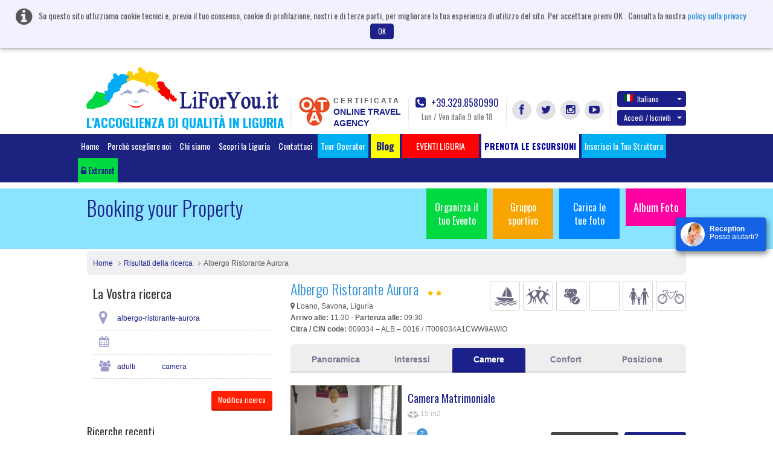

--- FILE ---
content_type: text/html; charset=UTF-8
request_url: http://www.liforyou.it/it/hotel/loano/albergo-ristorante-aurora.html
body_size: 24540
content:
<!DOCTYPE html>
<html lang="it" class="no-js">
    <head>
        <meta charset="utf-8">
        <meta http-equiv="X-UA-Compatible" content="IE=edge,chrome=1">
        <title>Albergo Ristorante Aurora, Loano,Savona | LiForYou.it</title>
        <meta name="keyword" content=" Albergo Ristorante Aurora, Loano,Savona ">
        <meta name="description" content="Situato a Loano (SV), una delle più belle cittadine della Liguria, l’Albergo Aurora Vi offre un soggiorno piacevole in un ambiente confortevole e familiare">
        <meta name="viewport" content="width=device-width">
		<!--<meta name="viewport" content="width=device-width, initial-scale=1, maximum-scale=1, user-scalable=no, shrink-to-fit=no">-->
		<meta http-equiv="content-type" content="application/xhtml+xml; charset=utf-8" />
        		<link rel='stylesheet' type='text/css' href='https://fonts.googleapis.com/css?family=Oswald:400,300,700'>

        <link rel="apple-touch-icon" href="/apple-touch-icon.png">     
        <link rel="shortcut icon" href="/favicon.ico">
	    <link rel="stylesheet" href="/css/bootstrap.css">		
        <link rel="stylesheet" href="/css/custom.css">
        <script src="/js/vendor/modernizr-2.6.2-respond-1.1.0.min.js"></script>
		<link href="http://www.liforyou.it//it/hotel/loano/albergo-ristorante-aurora.html" rel="canonical" />

					<link href="/css/datepicker.css" rel="stylesheet">
				<link rel="stylesheet" href="/css/fileuploader.css">
		
			
					<link type="text/css" rel="stylesheet" href="/adminui/galleria/themes/classic/galleria.classic.css"></link>
		
			
	 <!--<script>
		(function(i,s,o,g,r,a,m){i['GoogleAnalyticsObject']=r;i[r]=i[r]||function(){
		(i[r].q=i[r].q||[]).push(arguments)},i[r].l=1*new Date();a=s.createElement(o),
		m=s.getElementsByTagName(o)[0];a.async=1;a.src=g;m.parentNode.insertBefore(a,m)
		})(window,document,'script','//www.google-analytics.com/analytics.js','ga');

		ga('create', 'UA-60261480-1', 'auto');
		ga('send', 'pageview');

	</script>-->
    </head>
    <body>  
        <header class="header">
						<div class="alert cookiebanner" style="width:100%;">
				<i class="fa fa-info-circle"></i> <span>Su questo sito utlizziamo cookie tecnici e, previo il tuo consenso, cookie di profilazione, nostri e di terze parti, per migliorare la tua esperienza di utilizzo del sito. Per accettare premi OK . Consulta la nostra</span>
				<a href="/privacy/" onclick="window.open('/privacy/', 'Privacy e Cookies', 'height=' + screen.height + ',width=' + screen.width + ',resizable=yes,scrollbars=yes,menubar=yes,location=yes'); return false;">policy sulla privacy</a>
				<a href="#" onclick="userconfirmcookie();" class="btn btn-default close" data-dismiss="alert">OK</a>
			</div>			
									            <div class="container">
                <a class="navbar-brand" href="/home/" style="margin-left:-1px;">
					<img src="/img/headlogo.png" alt="LiForYou.it" title="LiForYou.it" class="headlogo" width="318px" height="70px">
					<h5 class="headtext">L'ACCOGLIENZA DI QUALITÀ IN LIGURIA</h5>
				</a>

                <div class="nav-right navbar-right nav-custom">
					<div class="otacertif">
						<a href="/notelegal/LiForYouOTACertificata.pdf" target="_blank">
							<img src="/img/otalogo.png" alt="Online Travel Agency" title="Online Travel Agency" width="54px" height="51px">
							<div class="certifdota">
								<span class="certifd">CERTIFICATA</span>
								<span class="otagency">
									ONLINE TRAVEL									<br/>
									AGENCY								</span>
							</div>
						</a>
                    </div>
                    <div class="callPhone">
                        <a href="tel:39 329 8580990"><i class="fa fa-phone-square"></i> +39.329.8580990</a>
                        <span class="timing">Lun / Ven dalle 9 alle 18</span>
                    </div>
                    <div class="socLinks">
                        <ul>
                            <li><a href="https://www.facebook.com/liforyou.it" id="facebook" target="_blank" class="fa fa-facebook" title="Facebook" alt="Facebook"></a></li>
                            <li><a href="https://twitter.com/liforyouVacanze" id="twitter" target="_blank" class="fa fa-twitter" title="Twitter" alt="Twitter"></a></li>
                            <li><a href="https://instagram.com/liforyou.it/" id="instagram" target="_blank" class="fa fa-instagram" title="Instagram" alt="Instagram"></a></li>
                            <li><a href="https://www.youtube.com/user/liforyou" id="youtube" target="_blank" class="fa fa-youtube-play" title="YouTube" alt="YouTube"></a></li>
                        </ul>
                    </div>
                    <div class="langSec">
						                        <div class="dropdown">
							                            <a href="#" class="btn dropdown-toggle" data-toggle="dropdown" id="langChange"><span class="glyphicon flag it"></span>Italiano <b class="caret"></b></a>
						                            <ul class="dropdown-menu" aria-labelledby="langChange">
						                                <li><a href="/en/hotel/loano/albergo-ristorante-aurora.html"><span class="glyphicon flag en"></span>English</a></li>
						                                <li><a href="/it/hotel/loano/albergo-ristorante-aurora.html"><span class="glyphicon flag it"></span>Italiano</a></li>
						                                <li><a href="/de/hotel/loano/albergo-ristorante-aurora.html"><span class="glyphicon flag de"></span>Deutsch</a></li>
						                                <li><a href="/fr/hotel/loano/albergo-ristorante-aurora.html"><span class="glyphicon flag fr"></span>Fran&ccedil;ais</a></li>
						                                <li><a href="/ru/hotel/loano/albergo-ristorante-aurora.html"><span class="glyphicon flag ru"></span>Russian</a></li>
						                            </ul>
                        </div>
					
											<!-- start signin tab -->
	                        <div class="dropdown signupDropdown" id="signup-dropdown">
	                            <a href="#" class="btn dropdown-toggle" data-toggle="dropdown">Accedi / Iscriviti <b class="caret"></b></a>
	                            <div class="dropdown-menu" role="menu" aria-labelledby="dropdownMenu1" style="width:400px;">
	                                <!-- Nav tabs -->
	                                <div id="signTab">
	                                    <ul class="nav nav-tabs">
	                                        <li class="active"><a href="#signin" data-toggle="tab">Accedi</a></li>
	                                        <li><a href="#signup" data-toggle="tab">Iscriviti</a></li>
	                                    </ul>
	                                    <!-- Tab panes -->
	                                    <div class="tab-content">
											<div class="tab-pane active" id="signin">
																								<form role="form" method="post" action="/home/signin" id="signinform" name="signinform">
													<div class="form-group">
														
<input type="text" name="emailAddress" id="emailAddress" value="" helper="formText" class="form-control" placeholder="Indirizzo email" /><br>													</div>
													<div class="form-group">
														
<input type="password" name="password" id="password" value="" helper="formPassword" class="form-control" placeholder="Password" /><br>													</div>
													<div class="form-group">
														<dt id="signincaptcha-input-label">&#160;</dt>
<dd id="signincaptcha-element">
<img width="200" height="50" alt="" src="http://www.liforyou.it/captcha/img/5c57418b4ca364455123d4f4a7e261b2.png" />
<input type="hidden" name="signincaptcha[id]" value="5c57418b4ca364455123d4f4a7e261b2" class="form-control" id="signincaptcha-id" />
<input type="text" name="signincaptcha[input]" id="signincaptcha-input" value="" class="form-control" /></dd>													</div>
													<div id="checksigninerror" class="error"></div>
													
													<!-- <div class="checkbox">
														<div class="col-md-6 text-left">
															<label>
<div class="button-wrapper"><input type="hidden" name="rememberme" value="0" /><input type="checkbox" name="rememberme" id="rememberme" value="1" helper="formCheckbox" type="checkbox" /></div> Remember me</label>
														</div>
													</div> -->

													<div class="float-left">
													<input type="button" class="btn btn-default" value="Accedi" onclick="javascript:checkerror('/home/checksigninerror','checksigninerror','signinform');">
													</div>
													<div class="float-right"><a href="#" data-toggle="modal" data-placement="top" data-target=".bs-example-modal-sm-forgot" title="Hai Dimenticato la password?">Hai Dimenticato la password?</a></div>
												</form>
											</div>

	                                        <div class="tab-pane" id="signup">
													                                            <form role="form" action="/signup/register" method="post" id="signupform" name="signupform">
	                                                <div class="row form-group">
														<div class="col-md-6">
															
<input type="text" name="firstName" id="firstName" value="" helper="formText" class="form-control" maxlength="30" placeholder="Nome" /><br>														</div>	
														<div class="col-md-6">												
															
<input type="text" name="lastName" id="lastName" value="" helper="formText" class="form-control" maxlength="30" placeholder="Cognome" /><br>														</div>
	                                                </div>
													 <div class="form-group">
	                                                   
<input type="text" name="regemailAddress" id="regemailAddress" value="" helper="formText" class="form-control" placeholder="Inserisci Email" /><br>	                                                </div>
	                                                <div class="form-group">
	                                                   
<input type="password" name="reguserPassword" id="reguserPassword" value="" helper="formPassword" class="form-control" placeholder="Password" maxlength="25" /><br>	                                                </div>
	                                                <div class="form-group">
	                                                   <dt id="signupcaptcha-input-label">&#160;</dt>
<dd id="signupcaptcha-element">
<img width="200" height="50" alt="" src="http://www.liforyou.it/captcha/img/ffda5cffef37bf6dc8c6090c05e8324f.png" />
<input type="hidden" name="signupcaptcha[id]" value="ffda5cffef37bf6dc8c6090c05e8324f" class="form-control" id="signupcaptcha-id" />
<input type="text" name="signupcaptcha[input]" id="signupcaptcha-input" value="" class="form-control" /></dd>	                                                </div>
													<div class="form-group">
	                                                   <input id="newsletter" class="check" type="checkbox"  helper="formMultiCheckbox" value="1" name="newsletter">&nbsp;Sottoscrivi per la Newsletter	                                                </div>
													<div id="checksignuperror"  class="error"></div>
													<input type="button" id="signinsubmit" class="btn btn-default" value="Crea il tuo Account" onclick="checkerror('/signup/checksignuperror','checksignuperror','signupform');" >
	                                            </form>
	                                        </div>
	                                    </div>
	                                </div>
	
	                            </div>
	                        </div>
                      <!-- end signin tab  -->
					<div class="modal fade bs-example-modal-sm-forgot" tabindex="-1" role="dialog" aria-labelledby="Terms" aria-hidden="true">
	<div class="modal-dialog modal-540">
		<div class="modal-content">
			<div class="modal-header">
				<button type="button" class="close" data-dismiss="modal" aria-hidden="true">&times;</button>
				<h4 class="modal-title">Recupera Password!</h4>
			</div>
			<div class="modal-body">
				<form method="post" action="/forgotpassword/index" id="forgotpassword" name="forgotpassword">
															<div class="form-group">
						<label>Inserisci il tuo indirizzo E-mail per ricevere una nuova password</label>
						
<input type="text" name="forgotemailAddress" id="forgotemailAddress" value="" helper="formText" class="form-control" placeholder="Inserisci il tuo indirizzo e-mail" /><br>					</div>
					<div class="form-group">
						<dt id="forgotcaptcha-input-label">&#160;</dt>
<dd id="forgotcaptcha-element">
<img width="200" height="50" alt="" src="http://www.liforyou.it/captcha/img/9c71aded0825fbd56322f7226baffde4.png" />
<input type="hidden" name="forgotcaptcha[id]" value="9c71aded0825fbd56322f7226baffde4" placeholder="Enter the Captcha" class="form-control" id="forgotcaptcha-id" />
<input type="text" name="forgotcaptcha[input]" id="forgotcaptcha-input" value="" placeholder="Enter the Captcha" class="form-control" /></dd>					</div>
				</form>
				<div id="checkforgoterror" class="error"></div>
			</div>
			<div class="modal-footer">
				<input type="button" id="signinsubmit" class="btn btn-default" value="Inviare Password" onclick="checkerror('/forgotpassword/forgoterror','checkforgoterror','forgotpassword');" >
			</div>
		</div>
	</div>
</div>
<script>
	document.addEventListener("DOMContentLoaded", function() {
		// Select the element by ID
		const forgotelement = document.getElementById("forgotcaptcha-element");
		
		// Prepend text by adding it before the existing text content
		forgotelement.innerHTML  = '<span class="glyphicon glyphicon-refresh" onclick="refreshforgotCaptcha()" style="padding-right: 20px;"></span>' + forgotelement.innerHTML ;
    });
	
	function refreshforgotCaptcha() {
		fetch('/captcha/refreshforgot')
			.then(response => response.json())
			.then(data => {
				// Update the CAPTCHA image src with the new URL
				const captchaImage = document.querySelector("#forgotcaptcha-element img[src*='captcha']");
				captchaImage.src = data.captchaUrl + '?' + new Date().getTime(); // Add timestamp to bypass cache
				
				 document.getElementById('forgotcaptcha-id').value = data.captchaId;
			})
			.catch(error => console.error('Error refreshing CAPTCHA:', error));
	}
</script>						                    </div>
                </div>
            </div>
						<div class="navbar navbar-inverse">
                <div class="container" style="width:1050px;">
                    <ul class="nav navbar-nav menutop" style="margin:0px;">
                        <li  ><a href="/home/">Home</a></li>
                        <li  ><a href="/home/whytochoose/" onclick="window.open('/home/whytochoose/', 'Why To Choose LiForYou', 'height=' + screen.height + ',width=' + screen.width + ',resizable=yes,scrollbars=yes,menubar=yes,location=yes'); return false;">Perchè scegliere noi</a></li>
                        <li  ><a href="/aboutus/">Chi siamo</a></li>
                        <li ><a href="/liguria/">Scopri la Liguria</a></li>
                      <!--  <li class="invert"><a href="/specialoffer/"></a></li>
                        <li class="invert"><a href="/nextweekend/"></a></li>-->
                        <li ><a href="/contact/">Contattaci</a></li>
						
						<li class="fright"><a href="/touroperator/" target="_blank" title="Tour Operator" alt="Tour Operator">Tour Operator</a></li>
						
                        <li class="bloglihead"><a target="_blank" href="http://www.liguriaforyou.com" style="font-size:16px;"><b>&nbsp;Blog&nbsp;</b></a></li> 
						<li class="fright"><!-- blink_me for blink -->
							<a href="javascript:void(0);" role="button" style="background-color:red;" class="search-popover " data-container="body" data-toggle="popover-wrap" data-placement="bottom" data-content="" title="" alt="">&nbsp;&nbsp;&nbsp;&nbsp;&nbsp;&nbsp;EVENTI LIGURIA&nbsp;&nbsp;&nbsp;&nbsp;&nbsp;&nbsp;</a>
						</li><!-- blink_me class name -->
						<li class="fright "><a style="background-color: #FFFFFF;color:#000099;" href="/it/excursion/" title="" alt=""><b>PRENOTA LE ESCURSIONI</b></a></li>
						<li class="fright"><a href="/it/partner/AddYourProperty.html" target="_blank" title="Inserisci la Tua Struttura" alt="Inserisci la Tua Struttura">Inserisci la Tua Struttura</a></li>

						<!--<li class="fright">
							<a href="#" role="button" class="search-popover" data-container="body" data-toggle="popover-wrap" data-placement="bottom" data-content="" title="" alt=""></a>
														
						</li>-->
						
						<li class="fright"><a href="https://www.liforyou.it/partner/auth/" id="partnerlog" class="partnrlnk"><i class="fa fa fa-unlock-alt"></i> Extranet</a></li>
                    </ul>
                </div>
            </div>
			        </header>

<script>
	document.addEventListener("DOMContentLoaded", function() {
		// Select the element by ID
		const element = document.getElementById("signincaptcha-element");
		const elementsignup = document.getElementById("signupcaptcha-element");

		// Prepend text by adding it before the existing text content
		element.innerHTML  = '<span class="glyphicon glyphicon-refresh" onclick="refreshCaptcha()" style="padding-right: 20px;"></span>' + element.innerHTML ;
		
		elementsignup.innerHTML  = '<span class="glyphicon glyphicon-refresh" onclick="refreshupCaptcha()" style="padding-right: 20px;"></span>' + elementsignup.innerHTML ;
    });
	
	function refreshCaptcha() {
		fetch('/captcha/refreshsignin')
			.then(response => response.json())
			.then(data => {
				// Update the CAPTCHA image src with the new URL
				const captchaImage = document.querySelector("#signincaptcha-element img[src*='captcha']");
				captchaImage.src = data.captchaUrl + '?' + new Date().getTime(); // Add timestamp to bypass cache
				
				 document.getElementById('signincaptcha-id').value = data.captchaId;
			})
			.catch(error => console.error('Error refreshing CAPTCHA:', error));
	}
	
	function refreshupCaptcha() {
		fetch('/captcha/refreshsignup')
			.then(response => response.json())
			.then(data => {
				// Update the CAPTCHA image src with the new URL
				const captchaImage = document.querySelector("#signupcaptcha-element img[src*='captcha']");
				captchaImage.src = data.captchaUrl + '?' + new Date().getTime(); // Add timestamp to bypass cache
				
				 document.getElementById('signupcaptcha-id').value = data.captchaId;
			})
			.catch(error => console.error('Error refreshing CAPTCHA:', error));
	}
</script>
        <!-- Main jumbotron for a primary marketing message or call to action -->
        <div class="jumbotron">
            <div class="container">
                                <ul class="jumboLinks">
                    <li><a href="/organizeevent/" class="org hidefootup" id="organizeevent">Organizza il tuo Evento</a></li>
                    <li>
						<a href="/sportsgroup/"  class="sg hidefootup" id="sportsgroup">Gruppo sportivo</a>
					</li>
					<li>
						<a href="#"  data-toggle="modal" data-target="#uploadphotos" class="up">Carica le tue foto</a>
					</li>
					<li><a href="/album/albumphoto/viewall/1/" class="album" style="font-size:18px;">Album Foto</a><br><br></li>							
                </ul>
                <h3>Booking your Property</h3>
            </div>
        </div>

        <div class="container">
            <!-- Example row of columns -->
            <div class="row">
                <div class="col-md-12">
					<ul class="breadcrumb breadcrumbfull">
						<li><a href="/home/">Home</a></li>
						<li><a href="/searchresult/">Risultati della ricerca</a></li>
						<li>Albergo Ristorante Aurora</li>
					</ul>
				</div>
								<div class="col-md-4 sidebar">
					<div class="col-md-12 searchbar">
						<div class="searchbox" style="display:block;" id="dup">
						<h3>La Vostra ricerca</h3>
								<ul class="SearchList">
									<li>
									<div class="inputwithicon">
										<i class="fa fa-map-marker"></i>
										<span class="stablesearch">albergo-ristorante-aurora</span>
									</div>
									</li>
									
									<li>
										<div class="inputwithicon">
											<i class="fa fa-calendar"></i>

													<span class="stablesearch"></span>
										</div>
									</li>	
	
	
									<li>
										<div class="inputwithicon">
											<i class="fa fa-users"></i>
											<span class="stablesearch"> adulti</span>
																						<span class="stablesearch"> camera</span>
										</div>
									</li>
								</ul>
	
								<div class="form-group">
																		<input type="button" class="btn btn-primary btn-sm float-right" title="Modifica ricerca" alt="Modifica ricerca" value="Modifica ricerca" onclick="document.getElementById('dup').style.display = 'none';document.getElementById('orig').style.display='block'; "/>
									<a href="javascript:void(0);">&nbsp;</a>
																	</div>

						</div>
						
						<div class="searchbox" style="display:none;" id="orig" >
								<h3>Cerca</h3>
								<form role="form" id="searchform" action="/searchresult/" method="post">
								<div class="form-group">
									<div class="inputwithicon">
										<i class="fa fa-map-marker"></i>
										<input type="text" class="form-control input-lg" placeholder="city, region or specific hotel" id="searchdestination" name="searchdestination" onkeypress="javascript:searchdest();" value="albergo-ristorante-aurora" />
										<input type="hidden" name="searchquery" id="searchquery" value="Array" />
									</div>
								</div>
								<div class="error" id="errorhomecheck"></div>
								<div class="input-daterange form-group row">
									<div class="col-md-6">
										<div class="inputwithicon">
											<i class="fa fa-calendar"></i>
											<input type="text" class="input-sm form-control input-lg" name="fromDate" id="fromDate" placeholder="Check in" value="">
										</div>
									</div>
									<div class="col-md-6">
										<div class="inputwithicon">
											<i class="fa fa-calendar"></i>
											<input type="text" class="input-sm form-control input-lg" name="toDate" id="toDate" placeholder="Check out" value="">
										</div>
									</div>
								</div>
								<div class="form-group row">
									<div class="col-md-4">	
										<label><span>Adulti</span></label>
	
											<select class="form-control" name="adults">
																																							<option value="1">1</option>
																																																				<option value="2" selected="">2</option>
																																																				<option value="3">3</option>
																																																				<option value="4">4</option>
																																																				<option value="5">5</option>
																																																				<option value="6">6</option>
																																																				<option value="7">7</option>
																																																				<option value="8">8</option>
																																																				<option value="9">9</option>
																																																				<option value="10">10</option>
																																																				<option value="11">11</option>
																																																				<option value="12">12</option>
																																																				<option value="13">13</option>
																																																				<option value="14">14</option>
																																																				<option value="15">15</option>
																																																				<option value="16">16</option>
																																																				<option value="17">17</option>
																																																				<option value="18">18</option>
																																																				<option value="19">19</option>
																																																				<option value="20">20</option>
																																				</select>
										</div>
									<div class="col-md-4">	
										<label><span>Bambini</span></label>
											<select class="form-control" name="childrens" onchange="getAgelimit(this.value);">
													
																											<option value="0">0</option>
														
													
																											<option value="1">1</option>
														
													
																											<option value="2">2</option>
														
													
																											<option value="3">3</option>
														
													
																											<option value="4">4</option>
														
													
																											<option value="5">5</option>
														
													
																											<option value="6">6</option>
														
													
																											<option value="7">7</option>
														
													
																											<option value="8">8</option>
														
													
																											<option value="9">9</option>
														
													
																											<option value="10">10</option>
														
																							</select>
									</div>
									<div class="col-md-4">	
										<label><span>Camere</span></label>
										<select class="form-control" name="no_rooms">
																							<option value="1"  >1</option>
																							<option value="2"  >2</option>
																							<option value="3"  >3</option>
																							<option value="4"  >4</option>
																							<option value="5"  >5</option>
																							<option value="6"  >6</option>
																							<option value="7"  >7</option>
																							<option value="8"  >8</option>
																							<option value="9"  >9</option>
																							<option value="10"  >10</option>
																							<option value="11"  >11</option>
																							<option value="12"  >12</option>
																							<option value="13"  >13</option>
																							<option value="14"  >14</option>
																							<option value="15"  >15</option>
																							<option value="16"  >16</option>
																							<option value="17"  >17</option>
																							<option value="18"  >18</option>
																							<option value="19"  >19</option>
																							<option value="20"  >20</option>
																					</select>
									</div>
								</div>
								<div class="form-group row">
									<div id="agelimitdiv">
									  									
									</div>
								</div>	
								<div class="form-group">
									<input type="button" class="btn btn-primary btn-lg float-right" title="Cerca" alt="Cerca" value="Cerca" onclick="javascript:checkerror('/searchresult/checkhomeerror','errorhomecheck','searchform');"/>
									<a href="#" class="formdrop"><i class="fa fa-caret-right"></i> Ulteriori opzioni di ricerca</a>
								</div>
	
								<div class="formdropContent">
									<div class="form-group row">
										<div class="col-md-6">
											<strong>Tipo Di struttura</strong>
											<label><input type="checkbox" name="propertytype[]" value="4"> Bed and Breakfasts</label><label><input type="checkbox" name="propertytype[]" value="3"> Agriturismo</label><label><input type="checkbox" name="propertytype[]" value="7"> Hotel</label><label><input type="checkbox" name="propertytype[]" value="13"> Affittacamere</label><label><input type="checkbox" name="propertytype[]" value="1"> Residence</label><label><input type="checkbox" name="propertytype[]" value="8"> Villaggi turistici</label><label><input type="checkbox" name="propertytype[]" value="2"> Case vacanze</label>										</div>
										<div class="col-md-6">
										  <strong>Stelle</strong>
										<label><input type="checkbox" name="starrate[]" value="6"> 1 sole</label><label><input type="checkbox" name="starrate[]" value="1"> 1 stella</label><label><input type="checkbox" name="starrate[]" value="7"> 2 soli</label><label><input type="checkbox" name="starrate[]" value="2"> 2 stelle</label><label><input type="checkbox" name="starrate[]" value="8"> 3 soli</label><label><input type="checkbox" name="starrate[]" value="3"> 3 stelle</label><label><input type="checkbox" name="starrate[]" value="9"> 4 soli</label><label><input type="checkbox" name="starrate[]" value="4"> 4 stelle</label><label><input type="checkbox" name="starrate[]" value="10"> 5 soli</label><label><input type="checkbox" name="starrate[]" value="5"> 5 stelle</label><label><input type="checkbox" name="starrate[]" value="11"> nessuna classificazione</label>										</div>
									</div>
								</div>
							</form>	
						</div>
				</div>						

					<div class="col-md-12 sidebar">&nbsp;</div>
					
					<!-- Recent Searches -->
					                    <h4>Ricerche recenti</h4>

                    <div class="recentsearchMap" style="margin-bottom: 20px;">
						<div id="map-canvas" style="height:200px;"></div>
						<a href="javascript:void(0);" class="mapLink" style="float:right;" id="showrecentmap" onclick="javascript:showlargerecent();"><i class="fa fa-search-plus"></i> Visualizza Large</a>
						
						<div class="modal fade showrecentmap" id="showrecentmapmdl" style="display:none;" tabindex="-1" role="dialog" aria-hidden="true">
	<div class="modal-dialog modal-540" style="width:90%;">
		<div class="modal-content">
			<div class="modal-header" style=" border:0;">
				<button type="button" class="close" data-dismiss="modal" aria-hidden="true">&times;</button>
			</div>	
			<div class="modal-body">
				<div id="map-canvaslarge" style="height:700px;"></div>
			</div>
		</div>
	</div>
</div>	                    </div>

					<hr/>
                
					<ul class="SearchList">
					                    </ul>

					<ul class="SearchList">
					                    </ul>					<!-- Recent Searches -->

                    <div class="callBanner" style="margin: 0; border-top: 0; padding-top: 0">
						                        <span class="iconwrp"><i class="icon icon-phone"></i></span>
                        <strong>Possiamo aiutarti?</strong>
                        <p>Lun / Ven dalle 9 alle 18</p>
                        <a href="tel: 39 329 8580990"> +39.329.8580990</a>
					</div>

                </div>                <div class="col-md-8">
                    <div class="searchDetailHeader">
                        <div class="float-right">
                            <div class="interest-sign">
																	<span class="icon icon-seasports50gray" title="Sport d'acqua"></span>
																	<span class="icon icon-groups50gray" title="Gruppi Sport"></span>
																	<span class="icon icon-pet50gray" title="Little Pet Friend"></span>
																	<span class="icon icon-trekking50gray" title="Escursioni / Trekking"></span>
																	<span class="icon icon-family50gray" title="A tutta famiglia"></span>
																	<span class="icon icon-bike50gray" title="Bike friendly"></span>
															
                            </div>
                        </div>
                        <h1>Albergo Ristorante Aurora&nbsp;&nbsp;
															<i class="fa fa-star staricon"></i>
															<i class="fa fa-star staricon"></i>
													</h1>
                        <h2><i class="fa fa-map-marker"></i> Loano, Savona, Liguria </h2>

                        <p><strong>Arrivo alle:</strong> 11:30  -  <strong>Partenza alle:</strong> 09:30</p>
						                        <p><strong>Citra / CIN code:</strong> 009034 – ALB – 0016 / IT009034A1CWW9AWIO</p>
						                    </div>

                    <div class="details-tabs">
                        <ul id="myTab" class="nav nav-tabs custom-tabs">
                            <li><a onclick="hidegalleriamap();" href="#Overview" id="viewgallery">Panoramica</a></li>
                            <li><a onclick="hidegalleriamap();" href="#Interests">Interessi</a></li>
                            <li class="active"><a onclick="hidegalleriamap();" href="#Rooms">Camere</a></li>
                            <li><a onclick="hidegalleriamap();" href="#Facilities">Confort</a></li>
                            <li><a onclick="hidegalleriamap();" href="#Location" id="mapshow">Posizione</a></li>
                        </ul>
						
                        <div id="myTabContent" class="tab-content">
                            <div class="tab-pane fade" id="Overview">
								                               
							    <div class="highlight">
                                    <ul>
                                        <li><strong><i class="fa fa-parking"></i>A 5 minuti a piedi dalle spiaggie sabbiose di Loano</strong></li>
                                    </ul>
                                </div>
                                <div id="galleria">
																						<a href= "/propphotos/343/original/5a8beddba20f5.jpg">
													<img src= "/propphotos/343/original/5a8beddba20f5.jpg" alt="Albergo Ristorante Aurora" title="Albergo Ristorante Aurora">
												</a>
																							<a href= "/propphotos/343/original/5ab0d6d93987b.jpg">
													<img src= "/propphotos/343/original/5ab0d6d93987b.jpg" alt="Albergo Ristorante Aurora" title="Albergo Ristorante Aurora">
												</a>
																							<a href= "/propphotos/343/original/5ab0d6d9a2d1c.jpg">
													<img src= "/propphotos/343/original/5ab0d6d9a2d1c.jpg" alt="Albergo Ristorante Aurora" title="Albergo Ristorante Aurora">
												</a>
																							<a href= "/propphotos/343/original/5ab0d6d9eab39.jpg">
													<img src= "/propphotos/343/original/5ab0d6d9eab39.jpg" alt="Albergo Ristorante Aurora" title="Albergo Ristorante Aurora">
												</a>
																							<a href= "/propphotos/343/original/5ab0d6da1dee3.jpg">
													<img src= "/propphotos/343/original/5ab0d6da1dee3.jpg" alt="Albergo Ristorante Aurora" title="Albergo Ristorante Aurora">
												</a>
																							<a href= "/propphotos/343/original/5ab0d6da90c10.jpg">
													<img src= "/propphotos/343/original/5ab0d6da90c10.jpg" alt="Albergo Ristorante Aurora" title="Albergo Ristorante Aurora">
												</a>
																							<a href= "/propphotos/343/original/5ab0d6dad8362.jpg">
													<img src= "/propphotos/343/original/5ab0d6dad8362.jpg" alt="Albergo Ristorante Aurora" title="Albergo Ristorante Aurora">
												</a>
																							<a href= "/propphotos/343/original/5ab0d6db2031d.jpg">
													<img src= "/propphotos/343/original/5ab0d6db2031d.jpg" alt="Albergo Ristorante Aurora" title="Albergo Ristorante Aurora">
												</a>
																							<a href= "/propphotos/343/original/5ab0d6db79531.jpg">
													<img src= "/propphotos/343/original/5ab0d6db79531.jpg" alt="Albergo Ristorante Aurora" title="Albergo Ristorante Aurora">
												</a>
																							<a href= "/propphotos/343/original/5ab0d6dbc6b41.jpg">
													<img src= "/propphotos/343/original/5ab0d6dbc6b41.jpg" alt="Albergo Ristorante Aurora" title="Albergo Ristorante Aurora">
												</a>
																							<a href= "/propphotos/343/original/5ab0d6dc0d1eb.jpg">
													<img src= "/propphotos/343/original/5ab0d6dc0d1eb.jpg" alt="Albergo Ristorante Aurora" title="Albergo Ristorante Aurora">
												</a>
																							<a href= "/propphotos/343/original/5ab0d6dc5d277.jpg">
													<img src= "/propphotos/343/original/5ab0d6dc5d277.jpg" alt="Albergo Ristorante Aurora" title="Albergo Ristorante Aurora">
												</a>
																							<a href= "/propphotos/343/original/5ab0d6d8e3cf8.jpg">
													<img src= "/propphotos/343/original/5ab0d6d8e3cf8.jpg" alt="Albergo Ristorante Aurora" title="Albergo Ristorante Aurora">
												</a>
																							<a href= "/propphotos/343/original/5ab0d6d8abdf9.jpg">
													<img src= "/propphotos/343/original/5ab0d6d8abdf9.jpg" alt="Albergo Ristorante Aurora" title="Albergo Ristorante Aurora">
												</a>
																							<a href= "/propphotos/343/original/5ab0d6d8816be.jpg">
													<img src= "/propphotos/343/original/5ab0d6d8816be.jpg" alt="Albergo Ristorante Aurora" title="Albergo Ristorante Aurora">
												</a>
																							<a href= "/propphotos/343/original/5a8bedd8993d8.jpg">
													<img src= "/propphotos/343/original/5a8bedd8993d8.jpg" alt="Albergo Ristorante Aurora" title="Albergo Ristorante Aurora">
												</a>
																							<a href= "/propphotos/343/original/5a8bedda8d75e.jpg">
													<img src= "/propphotos/343/original/5a8bedda8d75e.jpg" alt="Albergo Ristorante Aurora" title="Albergo Ristorante Aurora">
												</a>
																							<a href= "/propphotos/343/original/5a8beddb23591.jpg">
													<img src= "/propphotos/343/original/5a8beddb23591.jpg" alt="Albergo Ristorante Aurora" title="Albergo Ristorante Aurora">
												</a>
																							<a href= "/propphotos/343/original/5a8bedd806a94.jpg">
													<img src= "/propphotos/343/original/5a8bedd806a94.jpg" alt="Albergo Ristorante Aurora" title="Albergo Ristorante Aurora">
												</a>
																							<a href= "/propphotos/343/original/5a8bedd70b305.jpg">
													<img src= "/propphotos/343/original/5a8bedd70b305.jpg" alt="Albergo Ristorante Aurora" title="Albergo Ristorante Aurora">
												</a>
																							<a href= "/propphotos/343/original/5a8bede9ded38.jpg">
													<img src= "/propphotos/343/original/5a8bede9ded38.jpg" alt="Albergo Ristorante Aurora" title="Albergo Ristorante Aurora">
												</a>
																							<a href= "/propphotos/343/original/5a8beee6a5c5c.jpg">
													<img src= "/propphotos/343/original/5a8beee6a5c5c.jpg" alt="Albergo Ristorante Aurora" title="Albergo Ristorante Aurora">
												</a>
																							<a href= "/propphotos/343/original/5ab0d6d7c551f.jpg">
													<img src= "/propphotos/343/original/5ab0d6d7c551f.jpg" alt="Albergo Ristorante Aurora" title="Albergo Ristorante Aurora">
												</a>
																							<a href= "/propphotos/343/original/5ab0d6d7f19c4.jpg">
													<img src= "/propphotos/343/original/5ab0d6d7f19c4.jpg" alt="Albergo Ristorante Aurora" title="Albergo Ristorante Aurora">
												</a>
																							<a href= "/propphotos/343/original/5ab0d6d826cf3.jpg">
													<img src= "/propphotos/343/original/5ab0d6d826cf3.jpg" alt="Albergo Ristorante Aurora" title="Albergo Ristorante Aurora">
												</a>
																							<a href= "/propphotos/343/original/5ab0d6d858a68.jpg">
													<img src= "/propphotos/343/original/5ab0d6d858a68.jpg" alt="Albergo Ristorante Aurora" title="Albergo Ristorante Aurora">
												</a>
																							<a href= "/propphotos/343/original/5ab0d6dc8a0d6.jpg">
													<img src= "/propphotos/343/original/5ab0d6dc8a0d6.jpg" alt="Albergo Ristorante Aurora" title="Albergo Ristorante Aurora">
												</a>
											                                </div>


                                <p>Situato a Loano (SV), una delle più belle cittadine della Liguria, l’Albergo Aurora Vi offre un soggiorno piacevole in un ambiente confortevole e familiare. Posizionato a 200 metri dal mare e a due passi dal centro storico permette di raggiungere in soli 5 minuti di cammino tutte le attrazioni che Loano offre a tutti coloro che decidono di trascorrere qui le loro vacanze: il porto,  il lungo mare, il Duomo, la Torre Pentagonale, l’Orologio.<br />
<br />
Nei pressi dell’albergo si trovano diversi centri di divertimento quali campi da tennis, minigolf e piscina.<br />
<br />
Questa struttura si trova a 7 minuti a piedi dalla spiaggia. Situato a soli 5 minuti a piedi dalla spiaggia sabbiosa di Loano, l'Hotel Aurora offre la connessione Wi-Fi e il parcheggio privato gratuiti, camere arredate con semplicità, un ristorante tradizionale e un piccolo giardino attrezzato.<br />
<br />
Le sistemazioni sono climatizzate e provviste di TV a schermo piatto, pavimenti piastrellati, bagno privato completo di set di cortesia e asciugacapelli e alcune sfoggiano un balcone.<br />
<br />
Il ristorante propone specialità liguri e nazionali e tutte le mattine vi attende per assaporare una colazione all'italiana.<br />
<br />
L'Aurora Hotel sorge a 50 metri da una fermata dell'autobus, con collegamenti con Savona e Imperia, a 10 minuti a piedi dal centro della città, a 3 km dalla stazione ferroviaria di Loano e a 15 minuti d'auto dalle Grotte di Toirano.</p>

                                <p class="hotelInfo">Camere hotel: 0 </p>

                                <h4>Condizioni</h4>
                                <table class="table table-condensed">
                                    <tr>
                                        <th>Arrivo alle</th>
                                        <td>11:30 - 14:00 hours </td>
                                    </tr>
                                    <tr>
                                        <th>Partenza alle</th>
                                        <td>Until 09:30</td>
                                    </tr>
                                    <tr>
                                        <th>Cancellazione / Pagamento anticipato</th>
										<td>
										Condizioni di cancellazione:<br>La cancellazione è possibile fino a 3 giorni prima dell'arrivo, altrimenti il cliente pagherà il 100% della prima notte<br>										</td>
                                    </tr>
									<tr>
                                        <th>Internet</th>
                                        <td>
										<strong class="txtBlue">Libero!</strong> WiFi è disponibile ed è gratuito.									
										</td>
										</tr>

									<tr>
                                        <th>Parcheggio</th>
                                        <td>
										<strong class="txtBlue">Libero!</strong> Libero Private Il parcheggio è disponibile on site (prenotazione èneed).									
										</td>
										</tr>
                                    <tr>
                                        <th>Animali</th>
                                        <td>
										Pets not allowed										</td>
                                    </tr>
                                    <tr>
                                        <th nowrap>Carte accettate in questa struttura</th>
                                        <td>
										<i class="fa icon-card visa"></i><i class="fa icon-card mastercard"></i><i class="fa icon-card ae"></i><br/>Albergo Ristorante Aurora accetta queste carte e si riserva il diritto di pre-autorizzare la vostra carta prima dell'arrivo.										 <br/>
										 </td>
                                    </tr>
                                </table>
								
									                                <div class="well">
	                                    <h3><i class="fa fa-info-circle fa-fw"></i> Clausole minori</h3>
	                                    <p>Si accettano animali di piccole dimensioni, parcheggio gratuito fino a esaurimento posti.</p>
	                                </div>
								                            </div>
                            <div class="tab-pane fade" id="Interests">
								

															<div class="interest-box">
									<div class="boxHead">										
		                               <span class="iconWrp"><i class="icon icon-seasports50gray"></i></span>
									   <h3>Sport d'acqua</h3>
									</div> 
		                            <dl>
										<dt>Sport d'acqua</dt>
										<dd><p>La nostra struttura si impegna a fornire agli Ospiti che amano gli sport acquatici un locale chiuso per il ricovero sicuro della loro attrezzatura sportiva ( tavole da surf - non barche) e una zona lavaggio anche all'aperto.</p>
<p>Si impegna inoltre a consegnare a tutti gli Ospiti, <strong><u>con prenotazione dal portale Liforyou.it</u></strong>, il materiale informativo relativo ai servizi e corsi più specifici che verranno forniti direttamente dai Team di fiducia che collaborano con noi.</p>

</dd>
									</dl>
								</div>
															<div class="interest-box">
									<div class="boxHead">										
		                               <span class="iconWrp"><i class="icon icon-groups50gray"></i></span>
									   <h3>Gruppi Sport</h3>
									</div> 
		                            <dl>
										<dt>Gruppi Sport</dt>
										<dd><p>La struttura è idonea all’accoglienza di gruppi sportivi a partire da 15 persone e risponde ad ogni richiesta di informazioni ricevuta.</p>
<p><strong><u>In stretta collaborazione con Liforyou.it</u></strong> garantisce ai gruppi Ospiti la massima cura e disponibilità per quando riguarda il servizio ristorante, con menu sportivi a richiesta. Mette inoltre a disposizione gratuitamente, a richiesta, una saletta briefing. Per le comitive di sportivi la struttura offre l’utilizzo di lavabiancheria self service oppure servizio lavanderia convenzionato.</p>
</dd>
									</dl>
								</div>
															<div class="interest-box">
									<div class="boxHead">										
		                               <span class="iconWrp"><i class="icon icon-pet50gray"></i></span>
									   <h3>Little Pet Friend</h3>
									</div> 
		                            <dl>
										<dt>Little Pet Friend</dt>
										<dd><p>La nostra struttura è predisposta ad ospitare cani di piccola taglia, gatti e altri piccoli animali e fornisce agli ospiti che ne fanno richiesta scodelle per acqua e cibo.</p>

<p><strong><u>Con prenotazione dal portale Liforyou.it </u></strong> la struttura offre agli Ospiti il materiale informativo relativo a un contatto per assistenza veterinaria, servizio toelettatura, dog sitter, campi di agility e indicazioni per eventuali spiagge, parchi e giardini dedicate ai piccoli amici.</p>
</dd>
									</dl>
								</div>
															<div class="interest-box">
									<div class="boxHead">										
		                               <span class="iconWrp"><i class="icon icon-trekking50gray"></i></span>
									   <h3>Escursioni / Trekking</h3>
									</div> 
		                            <dl>
										<dt>Escursioni / Trekking</dt>
										<dd><p>La struttura è situata nelle vicinanze di percorsi Hiking / Trekking.</p>
<p>Agli Ospiti con prenotazione dal portale Liforyou.it, verrà riservato il materiale informativo relativo agli itinerari e ai servizi  guida dei Team di fiducia che collaborano con la struttura."</p>
</dd>
									</dl>
								</div>
															<div class="interest-box">
									<div class="boxHead">										
		                               <span class="iconWrp"><i class="icon icon-family50gray"></i></span>
									   <h3>A tutta famiglia</h3>
									</div> 
		                            <dl>
										<dt>A tutta famiglia</dt>
										<dd><p>Per le Famiglie e tutti i bambini Ospiti è sempre a disposizione, all’interno della struttura e/o all’aperto, uno spazio destinato al gioco e, quando previste, allo svolgimento delle varie attività proposte da Team di animazione specializzati.</p>
<p>Inoltre su richiesta, sono in dotazione gratuita lettini con le sponde, bangnetti, seggioloni, sponde per il letto e biciclette con seggiolini per bambini. </p>
<p><strong><u>Con prenotazione dal portale Liforyou.it</u></strong> verrà fornito il materiale informativo relativo alle varie attività di animazione proposte dai Team di fiducia della struttura stessa.</p>
</dd>
									</dl>
								</div>
															<div class="interest-box">
									<div class="boxHead">										
		                               <span class="iconWrp"><i class="icon icon-bike50gray"></i></span>
									   <h3>Bike friendly</h3>
									</div> 
		                            <dl>
										<dt>Bike friendly</dt>
										<dd>Accompagnati da guide di MTB, appassionati di outdoor, di mare e montagna, in poche parole che amano la Liguria, potete scegliere il programma più adeguato a voi</dd>
									</dl>
								</div>
							                            </div>
                            <div class="tab-pane fade in active" id="Rooms">
								 
	<form name="selectroomfrm" id="selectroomfrm" method="post" action="https://www.liforyou.it/it/hotel/booking/albergo-ristorante-aurora.html">
				<dl class="roomList">
		   <dt>
			<figure class="thumb">
									<a id="zoom_image" href="/roomtypeimages/583/original/5a8bedfab55a0.jpg" class="fa fa-search-plus fa-inverse"></a>
					<img width="184px" height="120px" src="/roomtypeimages/583/original/5a8bedfab55a0.jpg" alt="Camera Matrimoniale" title="Camera Matrimoniale">
							</figure>
			<h3>Camera Matrimoniale</h3>
			<ul class="roomFeat">
				<li><img src="/img/icon-sqrft.png" title="15 m2" alt="15 m2" width="18px" height="18px"> 15 m2</li>
											</ul>
			
			<div class="pull-left">
				<ul class="icon-group fa-border">
					<li class="maxperson" title="Max Adults: 2">
						<span>2</span><i class="fa fa-adult"></i>
					</li>
									</ul>
			</div>
			<div class="pull-right">
				<a href="#" class="btn pull-left btn-info ctrl-dd"><i class="fa icon-left"></i><span class="txtMore">Maggiori info</span> <span class="txtLess">Less Info</span></a>
				<div class="btn-group btngrp-book pull-left" data-toggle="buttons">   
					<a target="_blank" onclick="showcheckmodal('2');" class="btn btn-booking btn-default">Mostra Prezzo</a>
				</div>
			</div>
		   </dt>
		   <dd>
				<div class="space20"></div>
				<p><strong>Iva già inclusa nel prezzo della camera</strong></p>
								<p><strong>Excluded:</strong> CHF &euro; 0,00 tassa di soggiorno per persona per notte.</p>
								

				<strong>Tipi di letto disponibili: </strong>
				<ul class="list-arrow list-unstyled block-3">
				<li>1 Letto matrimoniale</li>				</ul>
				<strong>Dettagli camera: </strong>
				<ul class="list-arrow list-unstyled block-3">
					<li>Aria condizionata</li><li>Riscaldamento</li><li>Armadio o Guardaroba</li><li>Scrivania</li><li>Stendibiancheria</li>				</ul>
				

				<div class="alert alert-warning">
					<h5><i class="fa fa-info-circle fa-infoalert"></i> Condizioni</h5>
					<ul>
													<li>Letti extra non disponibili</li>
																			<li><strong class="txtBlue">Libero!</strong> Colazione inclusa</li>
						
					</ul>
				</div>
			</dd>
		</dl>
				<div class="clearfix"></div>
	</form>
           <div class="well">
               <h3><i class="fa fa-info-circle fa-fw"></i> CLAUSULE ULTERIORI</h3>
               <p>Si accettano animali di piccole dimensioni, parcheggio gratuito fino a esaurimento posti.</p>
           </div>
		
                            </div>
                            <div class="tab-pane fade" id="Facilities">
								
                                <table class="table table-condensed">
                                    <colgroup>
                                        <col width="30%">
                                        <col width="70%">
                                    </colgroup>
								
																	
									<tr>
										<td>No Servizi trovato</td>
									</tr>
																</table>		
                            </div>
                            <div class="tab-pane fade" id="Location">
								
                                
								<div class="mapBox">
									<div id="map" style="height:400px;"></div>
                                </div>
		
                            </div>
                        </div>
                    </div><!-- /example -->
                </div>
            </div>

        </div> <!-- /container -->    
		    

 <div class="modal fade bs-example-modal-sm in" id="checkinmodal" style="display:none;" tabindex="-1" role="dialog" aria-labelledby="myLargeModalLabel" aria-hidden="true">
	<div class="modal-dialog modal-540">
		<div class="modal-content">
			<div class="modal-header">
				<button type="button" class="close" data-dismiss="modal" aria-hidden="true">&times;</button>
				<h4 class="modal-title">Verifica disponibilità</h4>
			</div>	
			<div class="modal-body">
										<form role="form" id="checkinform" method="post">
									<!-- <form role="form" action="/searchresult/" id="checkinform" method="post"> -->
										<!-- for home page checkin and checkout -->
					<input type="hidden" name="homepagecheckin" id="homepagecheckin" value="">
					<input type="hidden" name="destination_id" id="destination_id" value=""/>
					<input type="hidden" name="interest[]" id="interest" value=""/>
					<div class="input-daterange">
						<div class="form-group">
						<div class="inputwithicon">
						<i class="fa fa-calendar"></i>
						<input type="text" class="input-sm form-control input-lg" name="checkinDate" id="checkinDate" placeholder="Arrivo il" value="">
						</div>
						</div>
						<div class="form-group">
						<div class="inputwithicon">
						<i class="fa fa-calendar"></i>
						<input type="text" class="input-sm form-control input-lg" name="checkoutDate" id="checkoutDate" placeholder="Partenza il" value="">
						</div>
						</div>
					<div class="error" id="errorcheck"></div>
					</div>
				</form>
			</div>

			<div class="modal-footer">
				<input type="button" id="checkoutbutton" class="btn btn-default" value="Conferma" onclick="javascript:checkerror('/searchresult/checkerror','errorcheck','checkinform');"/>
			</div>
		</div>
	</div>
</div>	 <div class="modal fade bs-example-modal-sm in" id="albummodal" style="display:none;" tabindex="-1" role="dialog" aria-labelledby="myLargeModalLabel" aria-hidden="true">


</div> <div aria-hidden="true" aria-labelledby="myModalLabel" role="dialog" tabindex="-1" id="searchinterest" class="modal fade" style="display: none;">
            <div class="modal-dialog modal-540">
                <div class="modal-content">
		                    <div class="modal-header">
		                        <button aria-hidden="true" data-dismiss="modal" class="close" type="button">&times;</button>
		                        <h4 id="interesttitle" class="modal-title"></h4>
		                    </div>
		                    <div class="modal-body">
		                        <div class="form-group row">
									<div class="col-md-12">
									   <div class="form-group" id="interdescrip">
									    							
		                                </div>	
									</div>
								</div>
								<div id="checkalbumerror" class="error"></div>	
							</div>	
							<div class="modal-footer">		
		                    	<a href="#" id="interestcontinue" target="_blank"  class="btn float-right btn-default">Continue</a>
							</div>
						<!-- </form> -->
				 </div>
            </div>
        </div> <div aria-hidden="true" aria-labelledby="myModalLabel" role="dialog" tabindex="-1" id="addproperty" class="modal fade" style="display: none;">
            <div class="modal-dialog modal-540">
                <div class="modal-content">
		                    <div class="modal-header" style="border: 0;">
		                        <button aria-hidden="true" data-dismiss="modal" class="close" type="button">&times;</button>
		                    </div>
		                    <div class="modal-body">
		                        <div class="form-group row">
									<div class="modalbuttons">
										<a href="/it/partner/AddYourProperty.html" target="_blank"  class="btn btn-success btn-lg">Iscriviti</a>
										<a href="/partner/auth" target="_blank"  class="btn btn-default btn-lg">Accedi se sei gi&agrave; iscritto</a>
									</div>
								</div>
							</div>	
				 </div>
            </div>
        </div>
	
	<script type="text/javascript" src="//maps.googleapis.com/maps/api/js?key=AIzaSyCF-mXARNVMChCQ9Ts7B5LGcGfmGCIlAME"></script>
	<script src="/js/vendor/jquery-1.10.1.min.js" type="text/javascript"></script>
	<script src="/js/vendor/bootstrap.min.js" type="text/javascript"></script>
	<script src="/js/jquery.cookie.js" type="text/javascript"></script>

	<script src="/js/plugins.js"></script>
	<script src="/js/main.js"></script>
  
	<script type="text/javascript">
		function closerecent(id){
			var curcookie = $.parseJSON($.cookie('propertyclt'));
			for(var i = curcookie.length - 1; i >= 0; i--) {
				if(curcookie[i][0] == id) {
				   curcookie.splice(i, 1);
				}
			}
			var fincoo = JSON.stringify(curcookie);
			$.cookie('propertyclt', fincoo, { expires: 30, path: '/' });
			$('.myAlert_'+id).css('display','none');
		}
		function userconfirmcookie(){
			var serverpath = "www.liforyou.it";
			$.cookie('informcookie', 1, { expires: 365, path: '/', serverpath});
		}
		function closerecentall(){
			$.removeCookie('propertyclt', { path: '/' });
			$('ul#thumAlert').hide();
		}

		$('.search-popover').popover({
			html: true,
			content: function() {
				return $('#search-form').html();
			}
		});

		function showlargerecent(){
			$('#showrecentmapmdl').modal();
			$("#showrecentmapmdl").on("shown.bs.modal",function(){
				recentmap('map-canvaslarge');
			})
		}
     	
	</script>

 	<script type="text/javascript" src="/adminui/galleria/galleria.js"></script>
	<script type="text/javascript" src="/adminui/galleria/themes/classic/galleria.classic.js"></script>    
	<script type="text/javascript">
			// Load the classic theme
			//Galleria.loadTheme('/adminui/galleria/themes/classic/galleria.classic.js');
			// Initialize Galleria
		function initializegalleria()
		{
			Galleria.run('#galleria',{
				transition: 'fade',
				imageCrop: true,
				autoplay: true,
				carouselSteps: 5,
				lightbox: true,
				clicknext: true,
				preload: 4,
				pauseOnInteraction: false,
				height: 435,
				width: 646
			});
		}	

		$(document).ready(function() {
			initializegalleria();
			$('#viewgallery').click(function(e) {
				$('#Overview').show();
				initializegalleria();
			});
		});

		function hidegalleriamap() 
		{
			$('#Overview').hide();
			$('#Location').hide();
		}

		$("#galleria").hover(function() { // Mouse over
		  $('.highlight').stop().fadeTo(300, 0.2);
		}, function() { // Mouse out
		  $('.highlight').stop().fadeTo(300, 1);
		});
	</script>
 
 
  	<script type='text/javascript'>
		function initialise()
		{
			//alert(+);
			var myLatlng = new google.maps.LatLng('44.1334572','8.261641899999972'); // Add the coordinates
			var mapOptions = {
				zoom: 15, // The initial zoom level when your map loads (0-20)
				center: myLatlng, // Centre the Map to our coordinates variable
				mapTypeControl: true,
				mapTypeId: google.maps.MapTypeId.ROADMAP, // Set the type of Map
				scrollwheel: true,
			}
			var map = new google.maps.Map(document.getElementById('map'), mapOptions); // Render our map within the empty div
			
			var image = new google.maps.MarkerImage("/adminui/img/marker.png"); // Create a variable for our marker image.
				
			var marker = new google.maps.Marker({ // Set the marker
				position: myLatlng, // Position marker to coordinates
				icon:image, //use our image as the marker
				map: map, // assign the market to our map variable
				title: 'Click to know site details' // Marker ALT Text
			});
			
			var info = "Albergo Ristorante Aurora,VIALE TITO MINNITI N. 5,Loano,Savona,Liguria, Italy";
			var addrspl = info.split(",");
			var contentarr = [];
			for (var i=0;i<addrspl.length ; i++)
			{
				contentarr.push('<strong>' + addrspl[i] + '</strong>');
			}
			var contentvalue = contentarr.join('<br/>');
			var infowindow = new google.maps.InfoWindow({ // Create a new InfoWindow
				content:contentvalue // HTML contents of the InfoWindow
			});
	 
			google.maps.event.addListener(marker, 'click', function() { // Add a Click Listener to our marker
				infowindow.open(map,marker); // Open our InfoWindow
			});
			
			google.maps.event.addDomListener(window, 'resize', function() { map.setCenter(myLatlng); }); 
			//google.maps.event.addDomListener(window, 'load', initialise);
		}

		$(document).ready(function() {
			initialise();
			$('#mapshow').click(function(e) {
				$('#Location').show();
				 initialise();
			 });
		});
	</script>
 
 
 
		<footer class="footer">
            <div class="subscribe">
                <div class="container">
                    <div class="row">
                        <div class="col-md-11 col-md-offset-1">
                            <div class="row">
                                <div class="col-md-2">
                                    <h3>Newsletter</h3>
                                    <p>Ricevi le  nostre NOVITA'</p>
                                </div>
                                <div class="col-md-7 subs-btn">
								   <form name="newsletter" id="newsletterform" role="form" method="post"  onsubmit="return subscribenews();">
                                    <div class="row">
                                        <div class="col-md-8">
                                            <input type="text" name="subemail" id="subemail" placeholder="Indirizzo e-mail" class="form-control input-lg">
											<div class="error" id="subscribeerror" style="background:0px;padding-top:2px;"></div>
                                        </div>
                                        <div class="col-md-3">
                                            <input type="submit" value="Iscriviti" class="btn btn-primary btn-lg">
                                        </div>
                                    </div>
								  </form>
                                </div>

                                <div class="col-md-3 affil-btn">
                                    <div class="row">
                                        <div class="col-md-10">
											<a href="/affiliate/" class="btn btn-gray btn-lg">Become an Affiliate</a>
                                        </div>
                                    </div>
                                </div>

                            </div>
                        </div>
                    </div>
                </div>
            </div>
            
            <div class="flinks">
                <div class="container">
                    <h4 class="plinkBlock">
								                        
		                            <a id="footerinterest_qtip7"  href="javascript:void(0);" onclick="javascript:showinterest('7','interest');">Big Pet Friend</a> <!-- data-toggle="tooltip" data-placement="top"-->
		                        
										                        
		                            <a id="footerinterest_qtip1"  href="javascript:void(0);" onclick="javascript:showinterest('1','interest');">Bike friendly</a> <!-- data-toggle="tooltip" data-placement="top"-->
		                        
										                        
		                            <a id="footerinterest_qtip5"  href="javascript:void(0);" onclick="javascript:showinterest('5','interest');">A tutta famiglia</a> <!-- data-toggle="tooltip" data-placement="top"-->
		                        
										                        
		                            <a id="footerinterest_qtip2"  href="javascript:void(0);" onclick="javascript:showinterest('2','interest');">Gastronomia e vini</a> <!-- data-toggle="tooltip" data-placement="top"-->
		                        
										                        
		                            <a id="footerinterest_qtip11"  href="javascript:void(0);" onclick="javascript:showinterest('11','interest');">Golf</a> <!-- data-toggle="tooltip" data-placement="top"-->
		                        
										                        
		                            <a id="footerinterest_qtip12"  href="javascript:void(0);" onclick="javascript:showinterest('12','interest');">Escursioni / Trekking</a> <!-- data-toggle="tooltip" data-placement="top"-->
		                        
										                        
		                            <a id="footerinterest_qtip3"  href="javascript:void(0);" onclick="javascript:showinterest('3','interest');">Spazio olistico - benessere</a> <!-- data-toggle="tooltip" data-placement="top"-->
		                        
										                        
		                            <a id="footerinterest_qtip8"  href="javascript:void(0);" onclick="javascript:showinterest('8','interest');">Equitazione</a> <!-- data-toggle="tooltip" data-placement="top"-->
		                        
										                        
		                            <a id="footerinterest_qtip6"  href="javascript:void(0);" onclick="javascript:showinterest('6','interest');">Little Pet Friend</a> <!-- data-toggle="tooltip" data-placement="top"-->
		                        
										                        
		                            <a id="footerinterest_qtip4"  href="javascript:void(0);" onclick="javascript:showinterest('4','interest');">Sport d'acqua</a> <!-- data-toggle="tooltip" data-placement="top"-->
		                        
								                    </h4>
					<h4 class="plinkBlock">
												<a id="organizeeventpopup" class="hidefootup"  href="/organizeevent/">Organizza il tuo evento</a>
					    						<a id="sportsgrouppopup" class="hidefootup" href="/sportsgroup/">Gruppi Sport</a>
						<a id="bloggrouppopup" class="hidefootup" href="http://www.liguriaforyou.com" target="_blank">Blog</a>
						<style>
						.blink_me {
						  animation: blinker 1s linear infinite;
						}

						@keyframes blinker {  
						  50% { opacity: 0; }
						}
						</style>
						<a class="hidefootup" href="/specialoffer/lastminutehotelsliguria" target="_blank">Special offer</a>
						<blink><a class="hidefootup blink_me" href="/it/liguriaevents/" target="_blank" style="color:#ff0000;">
						&nbsp;&nbsp;&nbsp;&nbsp;&nbsp;&nbsp;EVENTI LIGURIA&nbsp;&nbsp;&nbsp;&nbsp;&nbsp;&nbsp;						</a></blink>
						<!--<a class="hidefootup" href="/events/" target="_blank" style="color:#ff0000;">Event</a>-->
						<!-- <a href="/links">Links</a> -->
					</h4>
                </div>
                <div class="container">
                    <h4 class="plinkBlock">
						                        <a href="#">Bed and Breakfasts</a>
                        </li>
						                        <a href="#">Agriturismo</a>
                        </li>
						                        <a href="#">Hotel</a>
                        </li>
						                        <a href="#">Affittacamere</a>
                        </li>
						                        <a href="#">Residence</a>
                        </li>
						                        <a href="#">Villaggi turistici</a>
                        </li>
						                        <a href="#">Case vacanze</a>
                        </li>
						                    </h4>
                </div>
            </div>

            <div class="container">
                <p class="fooLinks">
                    <a href="/aboutus/">Chi siamo</a>&emsp;&emsp;
                    <a href="/liguria/">Scopri la Liguria</a>&emsp;&emsp;
                    <a href="/specialoffer/">Low cost</a>&emsp;&emsp;
                    <a href="/nextweekend/">Prossimo Week-end</a>&emsp;&emsp;
                    <a href="/contact/">Contattaci</a>&emsp;&emsp;
                    <a href="/privacy/">Condizioni generali</a>&emsp;&emsp;
                    <a href="/privacy/">Privacy e Cookies</a>&emsp;&emsp;
                    <a href="https://www.liforyou.it/partner/auth/">Accesso Extranet</a>&emsp;&emsp;
                </p>
                <p class="fooCopy">LIFORYOU S.r.l Società Unipersonale, Via Foce n. 3, 18100 IMPERIA, Liguria,Italy. P.IVA 01603900083</p>
                <p class="fooCopy">&copy;2026 <a href="http://www.liforyou.it">Liforyou srl</a>. Diritti riservati.</p>
            </div>
        </footer>
		
		<!-- Modal -->
		<div class="modal fade" id="uploadphotos" tabindex="-1" role="dialog" aria-labelledby="myModalLabel" aria-hidden="true">
            <div class="modal-dialog modal-540">
                <div class="modal-content">
				    				    <form name="albumform" id="albumform" role="form" method="post" enctype="multipart/form-data" action="/album/createalbum">
					<input type="Hidden" id="photostr" name="photostr" value="">
                    <div class="modal-header">
                        <button type="button" class="close" data-dismiss="modal" aria-hidden="true">&times;</button>
                        <h4 class="modal-title" id="myModalLabel">Carica le tue Foto</h4>
                    </div>
                    <div class="modal-body">
                        <div class="form-group row">
															<p class="albinfo">Per favore Accedi o Iscriviti per creare un album!</p>
								
						</div>
						<div class="error" id="checkalbumerror"></div>	
					</div>	
					<div class="modal-footer">		
                    								<div class="float-right">
								<a href="/home/login/" class="btn btn-primary btn-sm">Accedi / Iscriviti</a>							
							</div>						
						                    </div>
					</form>
				                  </div>
            </div>
        </div>

		


 		<script src="/js/bootstrap-datepicker.js" charset="UTF-8"></script>
	<script type="text/javascript">
	$(function(){
		
		$('#excursiondate').datepicker({
			    format: 'dd/mm/yyyy',
				startDate: '17/01/2026',
			});
		
		$('#changecheckindate').click(function() {
				$("#destination_id").val("343");
				$("#checkinmodal").css('display','block');
				$('#checkinmodal').modal();
		});

		  $('.input-daterange').datepicker({
			    format: 'dd/mm/yyyy',
		startDate: '17/01/2026',
		language: 'it'		   });

		$("#fromDate").datepicker().on('changeDate', function (e) {

			var joindate = $('#fromDate').datepicker("getDate");
			joindate.setDate(joindate.getDate() + 30);

			var exjoindate = $('#fromDate').datepicker("getDate");
			exjoindate.setDate(exjoindate.getDate() + 1);

			$("#toDate").datepicker('setDate',exjoindate);
			$("#toDate").datepicker('setEndDate',joindate);
		});

		$("#toDate").datepicker().on('changeDate', function (e) {
			var joindate = $('#fromDate').datepicker("getDate");
			joindate.setDate(joindate.getDate() + 30);
			$("#toDate").datepicker('setEndDate',joindate);
		});




		$("#checkinDate").datepicker().on('changeDate', function (e) {
			var ckijoindate = $('#checkinDate').datepicker("getDate");
			ckijoindate.setDate(ckijoindate.getDate() + 30);

			var exckijoindate = $('#checkinDate').datepicker("getDate");
			exckijoindate.setDate(exckijoindate.getDate() + 1);

			$("#checkoutDate").datepicker('setDate',exckijoindate);
			$("#checkoutDate").datepicker('setEndDate',ckijoindate);
		});

		$("#checkoutDate").datepicker().on('changeDate', function (e) {
			var ckijoindate = $('#checkinDate').datepicker("getDate");
			ckijoindate.setDate(ckijoindate.getDate() + 30);
			$("#checkoutDate").datepicker('setEndDate',ckijoindate);
		});


        
      });

		/*$("#complbookbutton").click(function() {
			var datapass = new Array();
			$("input[name='roombook[]']:checked").each(function() {
				datapass.push($(this).val());
			});
			if(datapass.length == 0 ) { 
				alert('Please select one or more rooms to book');
				return false;
			}
			else { 
				$("#selectroomfrm").submit();
			}
		});*/
		function booknowredirect(roomtypid,boardid)
		{
		   $("#roombook").val(roomtypid);
		    $("#boardId").val(boardid);
		   if($("#roombook").val()>0)
		   {
		     	$("#selectroomfrm").submit();
		   }
		   else
		   {
		     alert('Please select one or more rooms to book');
			 return false;
		   }
		}


		

		function typecheckcalc(selrooms,boardid,roomid,propid){
			
             var numrooms = $(selrooms).val();
			 var datapass = roomid;
			$.ajax({
				  type: "POST",
				  url: "/searchresult/typecheckcalc",
				  data: "roomid="+datapass+"&numrooms="+numrooms+"&boardid="+boardid+"&propid="+propid,
				  success: function(msg){
				       var retarr = msg.split("##");
					  $("#price_"+boardid+"_"+roomid).html(retarr[0]);
					 if(retarr[1]=='')
					  $("#extrabed_"+boardid+"_"+roomid).hide();  
					 else
					 {
						   $("#extrabed_"+boardid+"_"+roomid).html(retarr[1]);
						   $("#extrabed_"+boardid+"_"+roomid).show();
						   var elemid = 'extrabedli_'+boardid+"_"+roomid;
						   expersonqtip(elemid);
					 }
					 if(retarr[2]!='')
					    $("#oldprice_"+boardid+"_"+roomid).html(retarr[2]);
				     if(retarr[3]!='' && boardid==1)
					     $("#no_rooms_"+boardid+"_"+roomid).html(retarr[3]);
					 
				  }
				});
			return false;

		}

			function addmodal(data){
									location.href = "/searchresult/interest/"+data+".html";

									/*$("#interest").val(data);
					$("#checkinmodal").css('display','block');
					$('#checkinmodal').modal();*/
				
			}
	</script>
	<script type="text/javascript">
		$(function(){
			$('#interestfromDate').change( function() { 
				$('#interesttoDate').datepicker('setStartDate',$(this).val());
			});
			$('.input-daterange').datepicker({
			});

			$('#interestfromDate').datepicker({
			    format: 'dd/mm/yyyy'		   
			});
			$('#interesttoDate').datepicker({
			    format: "dd/mm/yyyy",
				startDate: $("#interestfromDate").val()		   
			});
			
			$('#tourFromDate').datepicker({
			    format: "dd/mm/yyyy",
				startDate: '+1d'
			});
			$('#tourToDate').datepicker({
			    format: "dd/mm/yyyy",
				startDate: '+2d'		   
			});
			$('#tourReqdate').datepicker({
			    format: "dd/mm/yyyy",
				startDate: '+1d'
			});		

		});
		
	</script>
 	<script type="text/javascript">
		function showcheckmodal(pageset)
		{
			if(pageset==2)
			$("#homepagecheckin").val('2');
			$("#checkinmodal").css('display','block');
			$('#checkinmodal').modal();
		}
	</script>

	<script type="text/javascript" src="/adminui/js/jquery.autocomplete.min.js"></script> 
	<script type="text/javascript">
		function searchdest(){
			if($('#searchdestination').val() == "") { 
				$("#searchquery").val('');
			}
			var options, a;
			options = { serviceUrl: '/home/search/',formatResult: function (suggestion,currentValue) {
				return '<i class="fa fa-map-marker"></i> '+suggestion.value+'('+suggestion.total+' Properties)';
			}, onSelect: function (suggestion) {
					$("#searchdestination").val(suggestion.value);
					$("#searchquery").val(suggestion.data);
					$("#property_id").val(suggestion.ptyId);
					
		    } 
		};
			a = $('#searchdestination').autocomplete(options);
		}

		function searchdestsportevent(){
			if($('#sedestinationhold').val() == "") { 
				$("#sedestination").val('');
			}
			var options, a;
			options = { serviceUrl: '/sportsgroup/search/', onSelect: function (suggestion) {
					$("#sedestinationhold").val(suggestion.value);
					$("#sedestination").val(suggestion.data);
		    } 
		};
			a = $('#sedestinationhold').autocomplete(options);
		}

		function checkerror(accurl,errelem,sform){
				if(errelem == "errorcheck"){
					var checkindate = $("#checkinDate").val();
					var checkoutdate = $("#checkoutDate").val();
					var destination_id = $("#destination_id").val();
					var homepagecheckin = $("#homepagecheckin").val();
					var interest = $("#interest").val();
					var datapass = "destination_id="+destination_id+"&interest="+interest+"&checkinDate="+checkindate+"&checkoutDate="+checkoutdate+"&homepagecheckin="+homepagecheckin;
				} else if(errelem == "errorhomecheck"){
					//var checkindate = $("#fromDate").val();
					//var checkoutdate = $("#toDate").val();
					//alert($("#searchbox").html);
					if($("#searchbox").html!='')
					{
						var buttonhtml = $("#searchbox").html();
						$("#searchbox").html('<img src="/img/classic-loader-lg.gif" alt="loading" title="loading" align="right" width="50px" height="50px">');
					}
					var destination_id = $("#searchquery").val();
					var datapass = "searchquery="+destination_id;//+"&checkinDate="+checkindate+"&checkoutDate="+checkoutdate;
				}else if(errelem == "checksigninerror"){
					var emailaddress = $("#emailAddress").val();
					var password = $("#password").val();
					var signincaptchaid = $("input[name='signincaptcha[id]']").map(function(){return $(this).val();}).get();;
					var signincaptchavalue = $("input[name='signincaptcha[input]']").map(function(){return $(this).val();}).get();;
					var datapass = "emailAddress="+emailaddress+"&password="+password+"&signincaptchavalue="+signincaptchavalue;
				}else if(errelem == "checkhsigninerror"){
					var emailaddress = $("#albemailAddress").val();
					var password = $("#albpassword").val();
					var datapass = "emailAddress="+emailaddress+"&password="+password;
				}else if(errelem == "checkbookingerror"){
					var emailaddress = $("#BkemailAddress").val();
					var password = $("#Bkpassword").val();
					var datapass = "emailAddress="+emailaddress+"&password="+password;
				}else if(errelem == "checkforgoterror"){
					var emailaddress = $("#forgotpassword #forgotemailAddress").val();
					var forgotcaptchaid = $("input[name='forgotcaptcha[id]']").map(function(){return $(this).val();}).get();;
					var forgotcaptchavalue = $("input[name='forgotcaptcha[input]']").map(function(){return $(this).val();}).get();;
					var datapass = "emailAddress="+emailaddress+"&forgotcaptchavalue="+forgotcaptchavalue;
				}	
				else if(errelem == "checksignuperror"){
				    var firstname = $("#firstName").val();
					var lastname = $("#lastName").val();
					var emailaddress = $("#regemailAddress").val();
					var password = $("#reguserPassword").val();
					var signupcaptchaid = $("input[name='signupcaptcha[id]']").map(function(){return $(this).val();}).get();;
					var signupcaptchavalue = $("input[name='signupcaptcha[input]']").map(function(){return $(this).val();}).get();;
					var datapass = "firstName="+firstname+"&lastName="+lastname+"&regemailAddress="+emailaddress+"&reguserPassword="+password+"&signupcaptchaid="+signupcaptchaid+"&signupcaptchavalue="+signupcaptchavalue;
				}else if(errelem == "checkalbsignuperror"){
				    var firstname = $("#albfirstName").val();
					var lastname = $("#alblastName").val();
					var emailaddress = $("#aregemailAddress").val();
					var password = $("#areguserPassword").val();
					var datapass = "firstName="+firstname+"&lastName="+lastname+"&regemailAddress="+emailaddress+"&reguserPassword="+password;
				}
				else if(errelem == "checkalbumerror")
				{ 
				    var albumname = $("#albumname").val();
					var photos =   $("#photostr").val();
				    var datapass = "photos="+photos+"&albumname="+albumname;
				}
				$("#"+errelem).html('');
				$.ajax({
				  type: "POST",
				  url: accurl,
				  data: datapass,
				  success: function(msg){
					if(msg == 0) { 
						$("#"+errelem).html('');
						$("#"+sform).submit();
						return true;
					} else {
						$("#"+errelem).html(msg);
						if(errelem == "errorhomecheck")
						 	$("#searchbox").html(buttonhtml);
						return false;
					}

				  }
				});
				
				return false;

		}
		</script>
		<script type="text/javascript">
			var selectarea = "";
			$("path").each(function( index ) {
			  if($( this ).attr("data") == selectarea){
			   var idvalue = $( this ).parent().attr("id");
			       if(idvalue.search("_event")==-1)
					highlightmain($( this ).parent().attr("id"));
			  }
			});
		</script>

 	
			
  		<script type="text/javascript">
			function Assignphotostring(filevalue)
			{
				if(filevalue!='')  
				  document.getElementById('photostr').value = document.getElementById('photostr').value+filevalue+',';
			}
			function Bookingsignin()
			{
			   $("#bookingsigninmodal").css('display','block');
			   $('#bookingsigninmodal').modal();
			}
			function getAgelimit(childcnt)
			{
			  $.ajax({
						  type: "POST",
						  url: "/home/getchildage",
						  data: "childcnt="+childcnt,
						  success: function(msg){
							  $("#agelimitdiv").html(msg);
						  }
						});
			}
		</script> 

 
		<script type="text/javascript">
			//$('.carousel').carousel();
			function loadAlbumlist(idvalue,paramval){
				$("#albumajax").html('<div align="center" style="padding-top:40px;"><img src="/img/classic-loader-lg.gif" alt="loading" title="loading" align="middle" width="50px" height="50px"><div>');
				var albumid = idvalue;
				var urlvalue = '';

				if(paramval==1){
				 var urlvalue = "/album/albumdetails";
				}
				else if(paramval==3){
				var urlvalue = "/album/allalbumlist";
				}

				$.ajax({
					  type: "POST",
					  url: urlvalue,
					  data: "albumid="+albumid,
					  success: function(msg){
						  $("#albumajax").html(msg);
						  if(paramval==1||paramval==3)
						  fancyboxdisplay();
					  }
					});
			}
		</script>
 
  	<script type="text/javascript" src="/adminui/fancybox/jquery.fancybox-1.3.4.js"></script>
	<script type="text/javascript" src="/adminui/fancybox/jquery.mousewheel-3.0.4.pack.js"></script>
	<link rel="stylesheet" href="/adminui/fancybox/jquery.fancybox-1.3.4.css" type="text/css" media="screen" />
	<script type="text/javascript">
		fancyboxdisplay();
		function fancyboxdisplay()
		{
			$("a#zoom_image").fancybox({
			'transitionIn'	:	'elastic',
			'transitionOut'	:	'elastic',
			'speedIn'		:	600,
			'speedOut'		:	200,
			'autoscale'		:	false,
			'overlayOpacity':	0.6,
			'overlayColor'  :	'#000000',
			'overlayShow'	:	true,
			onComplete: function() {
							$("#fancybox-img").bind("contextmenu",function(e){
								return false;
							});
			 },
			 beforeShow: function () {
				/* Disable right click */
				$.fancybox.wrap.bind("contextmenu", function (e) {
				return false;
				});
			}
			});
		}
	</script>
   
		<script type="text/javascript">
			/*$('.plinkBlock a').tooltip({
			template:'<div class="tooltip tooltipcolor" role="tooltip" id="footertip"><div class="tooltip-arrow"></div><div class="tooltip-inner tooltipcolor"></div></div>'
			});*/
			$('.my-svg g').tooltip({
			template:'<div class="tooltip tooltipcolor" role="tooltip" id="footertip"><div class="tooltip-arrow"></div><div class="tooltip-inner tooltipcolor"></div></div>'
			});

			function showinterest(intid,typeval)
			{
				if(typeval=='interest')
				var querystr = "interestid="+intid;
				else
				var querystr = "articleid="+intid;

				$.ajax({
				  type: "POST",
				  url: "/home/getinterestdetails",
				  data: querystr,
				  success: function(msg){
					   if(msg!='')
					   {
						  $('#interest_qtip'+intid).qtip('hide');
						  $('#footerinterest_qtip'+intid).qtip('hide');
						  $('.hidefootup').qtip('hide');
						   var datadisp = msg.split("##");
						  $("#interesttitle").html(datadisp[0]);
						  $("#interdescrip").html(datadisp[1]);
						  $("#searchinterest").css('display','block');
						  $('#searchinterest').modal();
						  if(typeval=='interest')
						  {
						  $('#interestcontinue').show();
						  $('#interestcontinue').attr('href','/searchresult/interest/'+datadisp[2]+'.html');
						  }
						  else
						  $('#interestcontinue').hide();
					   }
					}
				});
			}
		</script>
		<script type="text/javascript">
							 var interestid = 1;
				$('#interest_qtip'+interestid).qtip({
					content: {
						text: '<div class="imgqtip"><div class="col-md-3"><img src="/img/wall-img-riding.png" alt="Bike friendly" title="Bike friendly" align="middle" width="100px" height="100px"/></div><a href="/searchresult/interest/bike-friendly.html" title="Bike friendly" alt="Bike friendly"><span class="interesttitle">BIKE FRIENDLY</span></a>Accompagnati da guide di MTB, appassionati di outdoor, di mare e montagna, in poche parole che amano la Liguria, potete scegliere il programma più adeguato a voi</div><div class="imgfoot"><div class="col-md-12" style="height:26px;"><p>https://www.liforyou.it</p></div></div>'
					},
				  position: {
						target: 'mouse',
						adjust: {
							mouse: false,
							y: +5,
							x:-15
						},
						 viewport: $(window),
					},
					show: { solo: true },
					 hide: {
						 fixed: true,
						 when: { event: 'inactive' }, 
						 delay: 2000
					 }
				});
							 var interestid = 5;
				$('#interest_qtip'+interestid).qtip({
					content: {
						text: '<div class="imgqtip"><div class="col-md-3"><img src="/img/wall-img-family.png" alt="A tutta famiglia" title="A tutta famiglia" align="middle" width="100px" height="100px"/></div><a href="/searchresult/interest/family.html" title="A tutta famiglia" alt="A tutta famiglia"><span class="interesttitle">A TUTTA FAMIGLIA</span></a><p>Per le Famiglie e tutti i bambini Ospiti è sempre a disposizione, all’interno della struttura e/o all’aperto, uno spazio destinato al gioco e, quando previste, allo svolgimento delle varie attività proposte da Team di animazione specializzati.</p><p>Inoltre su richiesta, sono in dotazione gratuita lettini con le sponde, bangnetti, seggioloni, sponde per il letto e biciclette con seggiolini per bambini. </p><p><strong><u>Con prenotazione dal portale Liforyou.it</u></strong> verrà fornito il materiale informativo relativo alle varie attività di animazione proposte dai Team di fiducia della struttura stessa.</p></div><div class="imgfoot"><div class="col-md-12" style="height:26px;"><p>https://www.liforyou.it</p></div></div>'
					},
				  position: {
						target: 'mouse',
						adjust: {
							mouse: false,
							y: +5,
							x:-15
						},
						 viewport: $(window),
					},
					show: { solo: true },
					 hide: {
						 fixed: true,
						 when: { event: 'inactive' }, 
						 delay: 2000
					 }
				});
							 var interestid = 2;
				$('#interest_qtip'+interestid).qtip({
					content: {
						text: '<div class="imgqtip"><div class="col-md-3"><img src="/img/wall-img-food.png" alt="Gastronomia e vini" title="Gastronomia e vini" align="middle" width="100px" height="100px"/></div><a href="/searchresult/interest/food-and-wine.html" title="Gastronomia e vini" alt="Gastronomia e vini"><span class="interesttitle">GASTRONOMIA E VINI</span></a><p>La Liguria offre suggestioni eno-gastronomiche genuine e di alta qualità. </p><p>Le più interessanti aziende agroalimentari del territorio e i migliori Team enologici, organizzano per gli Ospiti in un apposito spazio, anche all’aperto, piccole degustazioni dei nostri prodotti tipici e varie attività culturali legate alle eccellenze locali. Lo spazio è concesso in uso gratuito anche per lo svolgimento di altri servizi richiesti dagli Ospiti.</p><p>Agli Ospiti <strong><u>che prenoteranno dal portale Liforyou.it</u></strong>, verrà riservato il materiale informativo relativo ai prodotti tipici del nostro territorio.</p></div><div class="imgfoot"><div class="col-md-12" style="height:26px;"><p>https://www.liforyou.it</p></div></div>'
					},
				  position: {
						target: 'mouse',
						adjust: {
							mouse: false,
							y: +5,
							x:-15
						},
						 viewport: $(window),
					},
					show: { solo: true },
					 hide: {
						 fixed: true,
						 when: { event: 'inactive' }, 
						 delay: 2000
					 }
				});
							 var interestid = 11;
				$('#interest_qtip'+interestid).qtip({
					content: {
						text: '<div class="imgqtip"><div class="col-md-3"><img src="/img/wall-img-golf.png" alt="Golf" title="Golf" align="middle" width="100px" height="100px"/></div><a href="/searchresult/interest/golf.html" title="Golf" alt="Golf"><span class="interesttitle">GOLF</span></a><p>La nostra struttura è situata nelle vicinanze di un Golf Club convenzionato ed offre agli Ospiti amanti di questo sport un puntuale servizio di transfer gratuito o convenzionato.</p><p>Inoltre si impegna a consegnare a tutti gli Ospiti, <strong><u>con prenotazione dal portale Liforyou.it</u></strong>, il materiale descrittivo della struttura sportiva, dei servizi offerti e il tipo di agevolazioni previste dalla convenzione con il nostro hotel.</p></div><div class="imgfoot"><div class="col-md-12" style="height:26px;"><p>https://www.liforyou.it</p></div></div>'
					},
				  position: {
						target: 'mouse',
						adjust: {
							mouse: false,
							y: +5,
							x:-15
						},
						 viewport: $(window),
					},
					show: { solo: true },
					 hide: {
						 fixed: true,
						 when: { event: 'inactive' }, 
						 delay: 2000
					 }
				});
							 var interestid = 12;
				$('#interest_qtip'+interestid).qtip({
					content: {
						text: '<div class="imgqtip"><div class="col-md-3"><img src="/img/wall-img-trekking.png" alt="Escursioni / Trekking" title="Escursioni / Trekking" align="middle" width="100px" height="100px"/></div><a href="/searchresult/interest/hiking-trekking.html" title="Escursioni / Trekking" alt="Escursioni / Trekking"><span class="interesttitle">ESCURSIONI / TREKKING</span></a><p>La struttura è situata nelle vicinanze di percorsi Hiking / Trekking.</p><p>Agli Ospiti con prenotazione dal portale Liforyou.it, verrà riservato il materiale informativo relativo agli itinerari e ai servizi  guida dei Team di fiducia che collaborano con la struttura."</p></div><div class="imgfoot"><div class="col-md-12" style="height:26px;"><p>https://www.liforyou.it</p></div></div>'
					},
				  position: {
						target: 'mouse',
						adjust: {
							mouse: false,
							y: +5,
							x:-15
						},
						 viewport: $(window),
					},
					show: { solo: true },
					 hide: {
						 fixed: true,
						 when: { event: 'inactive' }, 
						 delay: 2000
					 }
				});
							 var interestid = 3;
				$('#interest_qtip'+interestid).qtip({
					content: {
						text: '<div class="imgqtip"><div class="col-md-3"><img src="/img/wall-img-wellness.png" alt="Spazio olistico - benessere" title="Spazio olistico - benessere" align="middle" width="100px" height="100px"/></div><a href="/searchresult/interest/holistic-and-wellness.html" title="Spazio olistico - benessere" alt="Spazio olistico - benessere"><span class="interesttitle">SPAZIO OLISTICO - BENESSERE</span></a><p>Dopo una bella giornata al mare o di attività sportiva un momento di relax e benessere prepara al meglio per una serata speciale. La struttura mette a disposizione dei propri Ospiti uno spazio attrezzato gratuito per lo svolgimento di trattamenti benessere e delle varie attività proposte da Team di fiducia.</p><p>Inoltre si impegna a consegnare a tutti gli Ospiti, <strong><u>con prenotazione dal portale Liforyou.it</u></strong>, il materiale informativo relativo ai servizi e ai corsi più specifici per vivere, a vari livelli, ritempranti momenti con se stessi.</p></div><div class="imgfoot"><div class="col-md-12" style="height:26px;"><p>https://www.liforyou.it</p></div></div>'
					},
				  position: {
						target: 'mouse',
						adjust: {
							mouse: false,
							y: +5,
							x:-15
						},
						 viewport: $(window),
					},
					show: { solo: true },
					 hide: {
						 fixed: true,
						 when: { event: 'inactive' }, 
						 delay: 2000
					 }
				});
							 var interestid = 8;
				$('#interest_qtip'+interestid).qtip({
					content: {
						text: '<div class="imgqtip"><div class="col-md-3"><img src="/img/wall-img-horse.png" alt="Equitazione" title="Equitazione" align="middle" width="100px" height="100px"/></div><a href="/searchresult/interest/horse-ride.html" title="Equitazione" alt="Equitazione"><span class="interesttitle">EQUITAZIONE</span></a><p>Nelle vicinanze della nostra struttura è presente un Campo di Equitazione convenzionato. Per agevolare gli Ospiti che amano gli sport equestri è fornito un puntuale servizio di transfer gratuito o convenzionato.</p><p>Inoltre ci impegniamo a fornire, <strong><u>con prenotazione dal portale Liforyou.it</u></strong>, il materiale descrittivo del complesso sportivo, i servizi offerti e tutte le agevolazioni previste dalla convenzione stipulata con il nostro hotel.</p></div><div class="imgfoot"><div class="col-md-12" style="height:26px;"><p>https://www.liforyou.it</p></div></div>'
					},
				  position: {
						target: 'mouse',
						adjust: {
							mouse: false,
							y: +5,
							x:-15
						},
						 viewport: $(window),
					},
					show: { solo: true },
					 hide: {
						 fixed: true,
						 when: { event: 'inactive' }, 
						 delay: 2000
					 }
				});
							 var interestid = 6;
				$('#interest_qtip'+interestid).qtip({
					content: {
						text: '<div class="imgqtip"><div class="col-md-3"><img src="/img/wall-img-pet.png" alt="Little Pet Friend" title="Little Pet Friend" align="middle" width="100px" height="100px"/></div><a href="/searchresult/interest/little-pet-friends.html" title="Little Pet Friend" alt="Little Pet Friend"><span class="interesttitle">LITTLE PET FRIEND</span></a><p>La nostra struttura è predisposta ad ospitare cani di piccola taglia, gatti e altri piccoli animali e fornisce agli ospiti che ne fanno richiesta scodelle per acqua e cibo.</p><p><strong><u>Con prenotazione dal portale Liforyou.it </u></strong> la struttura offre agli Ospiti il materiale informativo relativo a un contatto per assistenza veterinaria, servizio toelettatura, dog sitter, campi di agility e indicazioni per eventuali spiagge, parchi e giardini dedicate ai piccoli amici.</p><hr style="margin:10px 0px 10px 0px;"/><div class="col-md-3"><img src="/img/wall-img-big-pet.png" alt="Big Pet Friend" title="Big Pet Friend" align="middle" width="100px" height="100px"/></div><a href="searchresult/interest/big-pet-friend.html" title="Big Pet Friend" alt="Big Pet Friend"><span class="interesttitle">BIG PET FRIEND</span></a><p>La nostra struttura è predisposta ad ospitare cani di qualsiasi taglia, gatti e altri piccoli animali e fornisce agli ospiti che ne fanno richiesta scodelle per acqua e cibo. Inoltre offre loro un piccolo kit di benvenuto, un’area per dog wash, anche all’aperto, crocchette, brandine, traversine, speciale menù su richiesta ed altri eventuali servizi personalizzati. </p><p>Agli amici a quattro zampe è permesso l’accesso anche alla zona ristorante,<strong><u>Con prenotazione dal portale Liforyou.it</u></strong> la struttura offre agli nostri Ospiti il materiale informativo relativo a un contatto per assistenza veterinaria, servizio toelettatura, dog sitter, campi di agility e indicazioni per eventuali spiagge, parchi e giardini dedicate ai nostri amici.</p></div><div class="imgfoot"><div class="col-md-12" style="height:26px;"><p>https://www.liforyou.it</p></div></div>'
					},
				  position: {
						target: 'mouse',
						adjust: {
							mouse: false,
							y: +5,
							x:-15
						},
						 viewport: $(window),
					},
					show: { solo: true },
					 hide: {
						 fixed: true,
						 when: { event: 'inactive' }, 
						 delay: 2000
					 }
				});
							 var interestid = 4;
				$('#interest_qtip'+interestid).qtip({
					content: {
						text: '<div class="imgqtip"><div class="col-md-3"><img src="/img/wall-img-seasports.png" alt="Sport d\'acqua" title="Sport d\'acqua" align="middle" width="100px" height="100px"/></div><a href="/searchresult/interest/sea-sports.html" title="Sport d\'acqua" alt="Sport d\'acqua"><span class="interesttitle">SPORT D\'ACQUA</span></a><p>La nostra struttura si impegna a fornire agli Ospiti che amano gli sport acquatici un locale chiuso per il ricovero sicuro della loro attrezzatura sportiva ( tavole da surf - non barche) e una zona lavaggio anche all&#39;aperto.</p><p>Si impegna inoltre a consegnare a tutti gli Ospiti, <strong><u>con prenotazione dal portale Liforyou.it</u></strong>, il materiale informativo relativo ai servizi e corsi più specifici che verranno forniti direttamente dai Team di fiducia che collaborano con noi.</p></div><div class="imgfoot"><div class="col-md-12" style="height:26px;"><p>https://www.liforyou.it</p></div></div>'
					},
				  position: {
						target: 'mouse',
						adjust: {
							mouse: false,
							y: +5,
							x:-15
						},
						 viewport: $(window),
					},
					show: { solo: true },
					 hide: {
						 fixed: true,
						 when: { event: 'inactive' }, 
						 delay: 2000
					 }
				});
							 var interestid = 7;
				 $('#footerinterest_qtip'+interestid).qtip({
					content: {
						text: '<div class="imgqtip"><div class="col-md-3"><img src="/img/wall-img-big-pet.png" alt="Big Pet Friend" title="Big Pet Friend" align="middle" width="100px" height="100px"/></div><span class="interesttitle">BIG PET FRIEND</span><p>La nostra struttura è predisposta ad ospitare cani di qualsiasi taglia, gatti e altri piccoli animali e fornisce agli ospiti che ne fanno richiesta scodelle per acqua e cibo. Inoltre offre loro un piccolo kit di benvenuto, un’area per dog wash, anche all’aperto, crocchette, brandine, traversine, speciale menù su richiesta ed altri eventuali servizi personalizzati. </p><p>Agli amici a quattro zampe è permesso l’accesso anche alla zona ristorante,<strong><u>Con prenotazione dal portale Liforyou.it</u></strong> la struttura offre agli nostri Ospiti il materiale informativo relativo a un contatto per assistenza veterinaria, servizio toelettatura, dog sitter, campi di agility e indicazioni per eventuali spiagge, parchi e giardini dedicate ai nostri amici.</p></div><div class="imgfoot"><div class="col-md-12" style="height:26px;"><p>'+'https://www.liforyou.it'+'</p></div></div>'
					},
					position: {
						target: 'mouse',
						adjust: {
							screen : true,
							y: +10
						},
						viewport: $(window),
					},
					show: { solo: true },
					hide: {
						 fixed: true,
						 when: { event: 'inactive' }, 
						 delay: 2000
					 }
				});
							 var interestid = 1;
				 $('#footerinterest_qtip'+interestid).qtip({
					content: {
						text: '<div class="imgqtip"><div class="col-md-3"><img src="/img/wall-img-riding.png" alt="Bike friendly" title="Bike friendly" align="middle" width="100px" height="100px"/></div><span class="interesttitle">BIKE FRIENDLY</span>Accompagnati da guide di MTB, appassionati di outdoor, di mare e montagna, in poche parole che amano la Liguria, potete scegliere il programma più adeguato a voi</div><div class="imgfoot"><div class="col-md-12" style="height:26px;"><p>'+'https://www.liforyou.it'+'</p></div></div>'
					},
					position: {
						target: 'mouse',
						adjust: {
							screen : true,
							y: +10
						},
						viewport: $(window),
					},
					show: { solo: true },
					hide: {
						 fixed: true,
						 when: { event: 'inactive' }, 
						 delay: 2000
					 }
				});
							 var interestid = 5;
				 $('#footerinterest_qtip'+interestid).qtip({
					content: {
						text: '<div class="imgqtip"><div class="col-md-3"><img src="/img/wall-img-family.png" alt="A tutta famiglia" title="A tutta famiglia" align="middle" width="100px" height="100px"/></div><span class="interesttitle">A TUTTA FAMIGLIA</span><p>Per le Famiglie e tutti i bambini Ospiti è sempre a disposizione, all’interno della struttura e/o all’aperto, uno spazio destinato al gioco e, quando previste, allo svolgimento delle varie attività proposte da Team di animazione specializzati.</p><p>Inoltre su richiesta, sono in dotazione gratuita lettini con le sponde, bangnetti, seggioloni, sponde per il letto e biciclette con seggiolini per bambini. </p><p><strong><u>Con prenotazione dal portale Liforyou.it</u></strong> verrà fornito il materiale informativo relativo alle varie attività di animazione proposte dai Team di fiducia della struttura stessa.</p></div><div class="imgfoot"><div class="col-md-12" style="height:26px;"><p>'+'https://www.liforyou.it'+'</p></div></div>'
					},
					position: {
						target: 'mouse',
						adjust: {
							screen : true,
							y: +10
						},
						viewport: $(window),
					},
					show: { solo: true },
					hide: {
						 fixed: true,
						 when: { event: 'inactive' }, 
						 delay: 2000
					 }
				});
							 var interestid = 2;
				 $('#footerinterest_qtip'+interestid).qtip({
					content: {
						text: '<div class="imgqtip"><div class="col-md-3"><img src="/img/wall-img-food.png" alt="Gastronomia e vini" title="Gastronomia e vini" align="middle" width="100px" height="100px"/></div><span class="interesttitle">GASTRONOMIA E VINI</span><p>La Liguria offre suggestioni eno-gastronomiche genuine e di alta qualità. </p><p>Le più interessanti aziende agroalimentari del territorio e i migliori Team enologici, organizzano per gli Ospiti in un apposito spazio, anche all’aperto, piccole degustazioni dei nostri prodotti tipici e varie attività culturali legate alle eccellenze locali. Lo spazio è concesso in uso gratuito anche per lo svolgimento di altri servizi richiesti dagli Ospiti.</p><p>Agli Ospiti <strong><u>che prenoteranno dal portale Liforyou.it</u></strong>, verrà riservato il materiale informativo relativo ai prodotti tipici del nostro territorio.</p></div><div class="imgfoot"><div class="col-md-12" style="height:26px;"><p>'+'https://www.liforyou.it'+'</p></div></div>'
					},
					position: {
						target: 'mouse',
						adjust: {
							screen : true,
							y: +10
						},
						viewport: $(window),
					},
					show: { solo: true },
					hide: {
						 fixed: true,
						 when: { event: 'inactive' }, 
						 delay: 2000
					 }
				});
							 var interestid = 11;
				 $('#footerinterest_qtip'+interestid).qtip({
					content: {
						text: '<div class="imgqtip"><div class="col-md-3"><img src="/img/wall-img-golf.png" alt="Golf" title="Golf" align="middle" width="100px" height="100px"/></div><span class="interesttitle">GOLF</span><p>La nostra struttura è situata nelle vicinanze di un Golf Club convenzionato ed offre agli Ospiti amanti di questo sport un puntuale servizio di transfer gratuito o convenzionato.</p><p>Inoltre si impegna a consegnare a tutti gli Ospiti, <strong><u>con prenotazione dal portale Liforyou.it</u></strong>, il materiale descrittivo della struttura sportiva, dei servizi offerti e il tipo di agevolazioni previste dalla convenzione con il nostro hotel.</p></div><div class="imgfoot"><div class="col-md-12" style="height:26px;"><p>'+'https://www.liforyou.it'+'</p></div></div>'
					},
					position: {
						target: 'mouse',
						adjust: {
							screen : true,
							y: +10
						},
						viewport: $(window),
					},
					show: { solo: true },
					hide: {
						 fixed: true,
						 when: { event: 'inactive' }, 
						 delay: 2000
					 }
				});
							 var interestid = 12;
				 $('#footerinterest_qtip'+interestid).qtip({
					content: {
						text: '<div class="imgqtip"><div class="col-md-3"><img src="/img/wall-img-trekking.png" alt="Escursioni / Trekking" title="Escursioni / Trekking" align="middle" width="100px" height="100px"/></div><span class="interesttitle">ESCURSIONI / TREKKING</span><p>La struttura è situata nelle vicinanze di percorsi Hiking / Trekking.</p><p>Agli Ospiti con prenotazione dal portale Liforyou.it, verrà riservato il materiale informativo relativo agli itinerari e ai servizi  guida dei Team di fiducia che collaborano con la struttura."</p></div><div class="imgfoot"><div class="col-md-12" style="height:26px;"><p>'+'https://www.liforyou.it'+'</p></div></div>'
					},
					position: {
						target: 'mouse',
						adjust: {
							screen : true,
							y: +10
						},
						viewport: $(window),
					},
					show: { solo: true },
					hide: {
						 fixed: true,
						 when: { event: 'inactive' }, 
						 delay: 2000
					 }
				});
							 var interestid = 3;
				 $('#footerinterest_qtip'+interestid).qtip({
					content: {
						text: '<div class="imgqtip"><div class="col-md-3"><img src="/img/wall-img-wellness.png" alt="Spazio olistico - benessere" title="Spazio olistico - benessere" align="middle" width="100px" height="100px"/></div><span class="interesttitle">SPAZIO OLISTICO - BENESSERE</span><p>Dopo una bella giornata al mare o di attività sportiva un momento di relax e benessere prepara al meglio per una serata speciale. La struttura mette a disposizione dei propri Ospiti uno spazio attrezzato gratuito per lo svolgimento di trattamenti benessere e delle varie attività proposte da Team di fiducia.</p><p>Inoltre si impegna a consegnare a tutti gli Ospiti, <strong><u>con prenotazione dal portale Liforyou.it</u></strong>, il materiale informativo relativo ai servizi e ai corsi più specifici per vivere, a vari livelli, ritempranti momenti con se stessi.</p></div><div class="imgfoot"><div class="col-md-12" style="height:26px;"><p>'+'https://www.liforyou.it'+'</p></div></div>'
					},
					position: {
						target: 'mouse',
						adjust: {
							screen : true,
							y: +10
						},
						viewport: $(window),
					},
					show: { solo: true },
					hide: {
						 fixed: true,
						 when: { event: 'inactive' }, 
						 delay: 2000
					 }
				});
							 var interestid = 8;
				 $('#footerinterest_qtip'+interestid).qtip({
					content: {
						text: '<div class="imgqtip"><div class="col-md-3"><img src="/img/wall-img-horse.png" alt="Equitazione" title="Equitazione" align="middle" width="100px" height="100px"/></div><span class="interesttitle">EQUITAZIONE</span><p>Nelle vicinanze della nostra struttura è presente un Campo di Equitazione convenzionato. Per agevolare gli Ospiti che amano gli sport equestri è fornito un puntuale servizio di transfer gratuito o convenzionato.</p><p>Inoltre ci impegniamo a fornire, <strong><u>con prenotazione dal portale Liforyou.it</u></strong>, il materiale descrittivo del complesso sportivo, i servizi offerti e tutte le agevolazioni previste dalla convenzione stipulata con il nostro hotel.</p></div><div class="imgfoot"><div class="col-md-12" style="height:26px;"><p>'+'https://www.liforyou.it'+'</p></div></div>'
					},
					position: {
						target: 'mouse',
						adjust: {
							screen : true,
							y: +10
						},
						viewport: $(window),
					},
					show: { solo: true },
					hide: {
						 fixed: true,
						 when: { event: 'inactive' }, 
						 delay: 2000
					 }
				});
							 var interestid = 6;
				 $('#footerinterest_qtip'+interestid).qtip({
					content: {
						text: '<div class="imgqtip"><div class="col-md-3"><img src="/img/wall-img-pet.png" alt="Little Pet Friend" title="Little Pet Friend" align="middle" width="100px" height="100px"/></div><span class="interesttitle">LITTLE PET FRIEND</span><p>La nostra struttura è predisposta ad ospitare cani di piccola taglia, gatti e altri piccoli animali e fornisce agli ospiti che ne fanno richiesta scodelle per acqua e cibo.</p><p><strong><u>Con prenotazione dal portale Liforyou.it </u></strong> la struttura offre agli Ospiti il materiale informativo relativo a un contatto per assistenza veterinaria, servizio toelettatura, dog sitter, campi di agility e indicazioni per eventuali spiagge, parchi e giardini dedicate ai piccoli amici.</p></div><div class="imgfoot"><div class="col-md-12" style="height:26px;"><p>'+'https://www.liforyou.it'+'</p></div></div>'
					},
					position: {
						target: 'mouse',
						adjust: {
							screen : true,
							y: +10
						},
						viewport: $(window),
					},
					show: { solo: true },
					hide: {
						 fixed: true,
						 when: { event: 'inactive' }, 
						 delay: 2000
					 }
				});
							 var interestid = 4;
				 $('#footerinterest_qtip'+interestid).qtip({
					content: {
						text: '<div class="imgqtip"><div class="col-md-3"><img src="/img/wall-img-seasports.png" alt="Sport d\'acqua" title="Sport d\'acqua" align="middle" width="100px" height="100px"/></div><span class="interesttitle">SPORT D\'ACQUA</span><p>La nostra struttura si impegna a fornire agli Ospiti che amano gli sport acquatici un locale chiuso per il ricovero sicuro della loro attrezzatura sportiva ( tavole da surf - non barche) e una zona lavaggio anche all&#39;aperto.</p><p>Si impegna inoltre a consegnare a tutti gli Ospiti, <strong><u>con prenotazione dal portale Liforyou.it</u></strong>, il materiale informativo relativo ai servizi e corsi più specifici che verranno forniti direttamente dai Team di fiducia che collaborano con noi.</p></div><div class="imgfoot"><div class="col-md-12" style="height:26px;"><p>'+'https://www.liforyou.it'+'</p></div></div>'
					},
					position: {
						target: 'mouse',
						adjust: {
							screen : true,
							y: +10
						},
						viewport: $(window),
					},
					show: { solo: true },
					hide: {
						 fixed: true,
						 when: { event: 'inactive' }, 
						 delay: 2000
					 }
				});
						$('#organizeevent').qtip({
					content: {   
						text: '<div class="imgqtip"><div class="col-md-3"><img src="/img/wall-orgevent.png" alt="Organizza il tuo evento" title="Organizza il tuo evento" align="middle" width="100px" height="100px"/></div><span class="interesttitle">ORGANIZZA IL TUO EVENTO</span><p>La struttura è idonea a ospitare gruppi o clienti individuali per ogni tipologia di evento.In stretta collaborazione con Liforyou.it offre una consulenza gratuita per la buona riuscita dell&#39;evento, mettendo a disposizione servizi interni o fornendo contatto con Team specializzati, utili per l&#39;organizzazione di eventi di successo.</p></div><div class="imgfoot"><div class="col-md-12"  style="height:26px;"><p>'+'https://www.liforyou.it'+'</p></div></div>'
					},
				  position: {
						my : 'top center',
						at : 'bottom center',
						adjust : {
							screen : true,
							y: -5
						},
					},
					show: { solo: true },
					hide: {
						 fixed: true,
						 when: { event: 'inactive' }, 
						 delay: 2
					 }
				});
				$('#organizeeventpopup').qtip({
					content: {   
						text: '<div class="imgqtip"><div class="col-md-3"><img src="/img/wall-orgevent.png" alt="Organizza il tuo evento" title="Organizza il tuo evento" align="middle" width="100px" height="100px"/></div><span class="interesttitle">ORGANIZZA IL TUO EVENTO</span><p>La struttura è idonea a ospitare gruppi o clienti individuali per ogni tipologia di evento.In stretta collaborazione con Liforyou.it offre una consulenza gratuita per la buona riuscita dell&#39;evento, mettendo a disposizione servizi interni o fornendo contatto con Team specializzati, utili per l&#39;organizzazione di eventi di successo.</p></div><div class="imgfoot"><div class="col-md-12" style="height:26px;"><p>'+'https://www.liforyou.it'+'</p></div></div>'
					},
				   position: {
						my : 'top center',
						at : 'top center',
						adjust : {
							screen : true,
							y: +10
						},
					},
					show: { solo: true },
					hide: {
						 fixed: true,
						 when: { event: 'inactive' }, 
						 delay: 2000
					 }
				});
								$('#sportsgroup').qtip({
					content: {   //wall-orgevent.png
						text: '<div class="imgqtip"><div class="col-md-3"><img src="/img/wall-sportsgrp.png" alt="Gruppi Sport" title="Gruppi Sport" align="middle" width="100px" height="100px"/></div><span class="interesttitle">GRUPPI SPORT</span><p>La struttura è idonea all&#39;accoglienza di gruppi sportivi a partire da 15 persone e risponde ad ogni richiesta di informazioni ricevuta.In stretta collaborazione con Liforyou.it  garantisce ai gruppi Ospiti la massima cura e disponibilità per quando riguarda il servizio ristorante, con menu sportivi a richiesta. Mette inoltre a disposizione gratuitamente, a richiesta, una saletta briefing. Per le comitive di sportivi la struttura offre l&#39;utilizzo di lavabiancheria self-service oppure servizio lavanderia convenzionato.</p></div><div class="imgfoot"><div class="col-md-12" style="height:26px;"><p>'+'https://www.liforyou.it'+'</p></div></div>'
					},
					position: {
						my : 'top center',
						at : 'bottom center',
						adjust : {
							screen : true,
							y: -5
						},
					},
					show: { solo: true },
					hide: {
						 fixed: true,
						 when: { event: 'inactive' }, 
						 delay: 2
					 }
				});
				$('#sportsgrouppopup').qtip({
					content: {   //wall-orgevent.png
						text: '<div class="imgqtip"><div class="col-md-3"><img src="/img/wall-sportsgrp.png" alt="Gruppi Sport" title="Gruppi Sport" align="middle" width="100px" height="100px"/></div><span class="interesttitle">GRUPPI SPORT</span><p>La struttura è idonea all&#39;accoglienza di gruppi sportivi a partire da 15 persone e risponde ad ogni richiesta di informazioni ricevuta.In stretta collaborazione con Liforyou.it  garantisce ai gruppi Ospiti la massima cura e disponibilità per quando riguarda il servizio ristorante, con menu sportivi a richiesta. Mette inoltre a disposizione gratuitamente, a richiesta, una saletta briefing. Per le comitive di sportivi la struttura offre l&#39;utilizzo di lavabiancheria self-service oppure servizio lavanderia convenzionato.</p></div><div class="imgfoot"><div class="col-md-12" style="height:26px;"><p>'+'https://www.liforyou.it'+'</p></div></div>'
					},
					position: {
						target: 'mouse',
						adjust: {
							 mouse: false,
							y: +10
						}
					},
					show: { solo: true },
					hide: {
						 fixed: true,
						 when: { event: 'inactive' }, 
						 delay: 2000
					 }
				});
				$('#jumbolinkbike1').qtip({
					content: {   
						text: '<div class="imgqtip"><span class="interesttitle">Bike Tours</span>  :  Accompagnati da guide di MTB, appassionati di outdoor, di mare e montagna, in poche parole che amano la Liguria, potete scegliere il programma più adeguato a voi...<a href="/home/specialinterest/intid/1">Leggi di più</a></div><div class="imgfoot"><div class="col-md-12" style="height:26px;"><p>'+'https://www.liforyou.it'+'</p></div></div>'
					},
				   position: {
						my : 'top center',
						at : 'top center',
						adjust : {
							screen : true,
							y: +10
						},
					},
					show: { solo: true },
					hide: {
						 fixed: true,
						 when: { event: 'inactive' }, 
						 delay: 2000
					 }
				});
				$('#jumbolinkbike2').qtip({
					content: {   
						text: '<div class="imgqtip"><span class="interesttitle">Food And Wine</span>  :  RIVIERA DEI FIORI - THE TAGGIASCA OLIVE and  VERMENTINO<h4>1°giorno</h4><p>Arrival in Riviera (possible transfer from Airport / Railway on request) and accomodation in Hotel/ Agritourism (at your preference)along the coast or in the hinterland (at your preference).<br>Briefing with guide and  typical ligurian dinner.<br>Pernottamento...<a href="/home/specialinterest/intid/2">Leggi di più</a></p></div><div class="imgfoot"><div class="col-md-12" style="height:26px;"><p>'+'https://www.liforyou.it'+'</p></div></div>'
					},
				   position: {
						my : 'top center',
						at : 'top center',
						adjust : {
							screen : true,
							y: +10
						},
					},
					show: { solo: true },
					hide: {
						 fixed: true,
						 when: { event: 'inactive' }, 
						 delay: 2000
					 }
				});
		</script>
		
		<script type="text/javascript">
			function subscribenews()
			{
			   var emailvalue = $("#subemail").val();
			   if(emailvalue=='')
			   {
				 $("#subscribeerror").html('Questo campo è obbligatorio');
				 return false;
			   }
			   else
			   {
				 if(!valid_email_address(emailvalue))
				 {
				  $("#subscribeerror").html('Inserire un indirizzo email valido');
				  return false;
				 }
				  
			   }

				 $.ajax({
							   
							   
								  type: "POST",
								  url: "/home/subscribe",
								  data: "subemail="+emailvalue,
								  success: function(msg){
									   if(msg=='success')
									   { 
										  $("#subscribeerror").attr("class","subsuccess");
										  $("#subscribeerror").html('You are successfully subscribed to Best deal offers');
									   }
									   else
									   $("#subscribeerror").html('You are subscrition is failed');
								}          
						
				});
				 return false;
			}
			
			function valid_email_address(email)
			{
				var pattern = new RegExp(/^[+a-zA-Z0-9._-]+@[a-zA-Z0-9.-]+\.[a-zA-Z]{2,4}$/i);
				return pattern.test(email);
			}
			
			function addpropertymodal()
			{
				$("#addproperty").css('display','block');
				$('#addproperty').modal();
			}
		</script>
  		<script type="text/javascript">
	 			</script>
 
 <script type="text/javascript">
		function recentmap(mcanvas) {
		// Define your locations: HTML content for the info window, latitude, longitude
		
		var locations = [];
		
		// Setup the different icons and shadows
		var iconURLPrefix = '/img/';
		
		var icons = [
		  iconURLPrefix + 'marker.png'
		]
		var icons_length = icons.length;

		var myLatlng = new google.maps.LatLng('44.4170396','8.922941700000024');

		var mapr = new google.maps.Map(document.getElementById(mcanvas), {
		  zoom: 10,
		  center: myLatlng,
		  mapTypeId: google.maps.MapTypeId.ROADMAP,
		  mapTypeControl: true
		/*scrollwheel: true,
		  streetViewControl: false,
		  panControl: false,
		  zoomControlOptions: {
			 position: google.maps.ControlPosition.LEFT_TOP
		  }*/
		});

		var infowindowr = new google.maps.InfoWindow({
		  maxWidth: 160
		});

		var markerr;
		
		var markers = new Array();
		
		var iconCounter = 0;
		
		// Add the markers and infowindows to the map
		for (var i = 0; i < locations.length; i++) {  
		  markerr = new google.maps.Marker({
			position: new google.maps.LatLng(locations[i][1], locations[i][2]),
			map: mapr,
			icon : icons[iconCounter]
		  });

		  markers.push(markerr);

		  google.maps.event.addListener(markerr, 'click', (function(markerr, i) {
			return function() {
			  infowindowr.setContent(locations[i][0]);
			  infowindowr.open(mapr, markerr);
			}
		  })(markerr, i));
		  
		  iconCounter++;
		  // We only have a limited number of possible icon colors, so we may have to restart the counter
		  if(iconCounter >= icons_length){
			iconCounter = 0;
		  }
		}
					function AutoCenter() {
				mapr.setCenter(myLatlng);
			}
		
			AutoCenter();
		}

	$(document).ready(function(){
		recentmap('map-canvas');
	});  

</script>   <script  type="text/javascript" src="/js/eye.js">
  //Livebeep JS Script removed here on 24/07/2017
  </script>
<script  type="text/javascript" src="/js/output.contact.email.form.es.js">
</script><script type="text/javascript">
var _lbHttp = "https://www.liforyou.it";

</script>

<div id="lbContact1" class="lbInv lbInvVersion1 lbInvFormat1 lbInvBrand1 lbInvPosition1 lbInvModeInv lbInvMin1" style="animation: 0.5s ease 0s normal none 1 running fadeIn; width: 150px; position:fixed; top: 50%;"> 
	<span class="notranslate">
		<div class="lbInvBack" id="lbContactBack"></div>
		<div class="lbInvComment" style="display:none;">
			<div id="lbContactComment">just for testing?</div>
		</div>
		<div class="lbInvInner lbInvShadow lbInvR4444" id="lbContactInner">
			<div class="lbInvHeader" id="lbContactHeader1" style="cursor: move;">
				<div class="lbInvSprite lbInvHeaderTool lbInvHeaderToolNewWin" id="lbContactHeaderNewWin" title=""></div>
				<div class="lbInvSprite lbInvHeaderTool lbInvHeaderToolClose" id="lbContactHeaderClose1" title="Close"></div>
				<div class="lbInvHeaderInfo" id="lbContactHeaderInfo1">
				<div style="background-image:url(http://www.liforyou.it/img/mayihelpyou.jpg);background-size:100% auto" class="lbInvHeaderInfoImage"></div>
				<div class="lbInvHeaderInfoData lbUnselect">
					<div style="font-size: 12px;">Reception</div>
					<div style="font-size: 12px;">Posso aiutarti?</div>
				</div></div>
			</div>
		</div>
	</span>
</div>
<div id="lbContact" class="lbInv lbInvHide lbInvVersion1 lbInvFormat1 lbInvBrand1 lbInvPosition1 lbInvModeInv">
	<span class="notranslate">
		<div class="lbInvBack" id="lbContactBack"></div>
		<div class="lbInvComment" style="display:none;"><div id="lbContactComment"></div></div>
		<div class="lbInvInner lbInvShadow lbInvR4444" id="lbContactInner">
			<div class="lbInvHeader" id="lbContactHeader" style="cursor: move;">
				<div class="lbInvSprite lbInvHeaderTool lbInvHeaderToolNewWin" id="lbContactHeaderNewWin"></div>
				<div class="lbInvSprite lbInvHeaderTool lbInvHeaderToolClose" id="lbContactHeaderClose"></div>
				<div class="lbInvHeaderInfo" id="lbContactHeaderInfo"></div>
			</div>
			<div class="lbInvBody" id="lbContactBody">
				<div class="lbInvBorder">
					<div style="height:422px;" class="lbInvContent" id="lbContactContent">
						<div class="lbInvIfrOver"></div>
						<iframe frameborder="0" scrolling="no" class="lbInvIfrLoading" src="/home/chat/r/3" id="lbContactIframe"></iframe>
					</div>
				</div>
				<div class="lbInvFooter" id="lbContactFooter" style="cursor: move;"></div>
			</div>
		</div>
	</span>
</div>


        
<script>
var contactusaccept = function(){
						if ( $('input[name="accepatance"]').is(':checked') ) {
									$('#contactsubmit').css('display','none');
									$('#load').css('display','block');
							return true;
						} 
						else {
							alert('Privacy and Policies should be checked')
							return false;
						}

						}
</script> 
   
<script type="text/javascript">
$("#lbContactHeader1").click(function(){
   $("#lbContact").attr("class","lbInv lbInvVersion1 lbInvFormat1 lbInvBrand1 lbInvPosition1 lbInvModeInv");
   $("#lbContact").attr("style","animation: 0.5s ease 0s normal none 1 running fadeIn; width: 315px;");// right: 13px; bottom: 11px;
   $("#lbContactContent").attr("style","height: 422px;");
   $("#lbContact").show();
  if($("#lbContactHeaderInfo .lbInvHeaderInfoData").length === 0)
   $("#lbContactHeaderInfo").append('<div class="lbInvHeaderInfoData lbUnselect"><div>Reception</div><div>Posso aiutarti?</div></div>');
    $("#contactFormInquery").focus();
   //$("#lbContactIframe").show();
  //_lbContact.contactView();
	
});
$("#lbContactHeaderClose").click(function(){
     _lbContact.contactMinimize();
	$("#lbContact").remove();
   $("#lbContact").attr("class","");
   $("#lbContactContent").attr("style","height:0px;");
   $("#lbContact").attr("style","");
   //$("#lbContactHeader").attr("class","");
   
});
$("#lbContactHeaderClose1").click(function(){
    _lbContact.contactMinimize();
	$("#lbContact").html('');
   $("#lbContact").attr("class","");
   $("#lbContactContent").attr("style","height:0px;");
   $("#lbContact").attr("style","");
   //$("#lbContactHeader").attr("class","");
   
});

//Add at 31-01-2017 - Because site links not working
setTimeout(function(){ removeLinkProblem(); }, 500);

var removeLinkProblem = function(){
								if($('#lbAdundefined').length)
									$('#lbAdundefined').remove();
								else
									setTimeout(function(){ removeLinkProblem(); }, 500);
							}


</script>
 </body>
</html>


--- FILE ---
content_type: text/javascript
request_url: http://bam.nr-data.net/1/44ef658ee4?a=6260849&pl=1768625458667&v=632.2b17625&to=ZAQGZBMFXUVSVxFdXV1OMUIIS0VfQF0RW0AcBBJVDxBAGVBbC0BTUBVLQwQWRVNBGwZbXEcAB0RPAV5XWlhLUl1BDEpACRQ%3D&ap=14&be=1021&fe=740&dc=501&f=%5B%5D&perf=%7B%22timing%22:%7B%22of%22:1768625458667,%22n%22:0,%22dl%22:462,%22di%22:1522,%22ds%22:1522,%22de%22:1528,%22dc%22:1760,%22l%22:1760,%22le%22:1761,%22f%22:1,%22dn%22:1,%22dne%22:1,%22c%22:1,%22ce%22:1,%22rq%22:101,%22rp%22:303,%22rpe%22:304%7D,%22navigation%22:%7B%7D%7D&at=SEMFElsfTks%3D&jsonp=NREUM.setToken
body_size: 183
content:
NREUM.setToken({'stn':1,'err':1,'ins':1,'spa':1,'sr':0,'srs':0,'st':1,'sts':0,'log':0,'logapi':0})